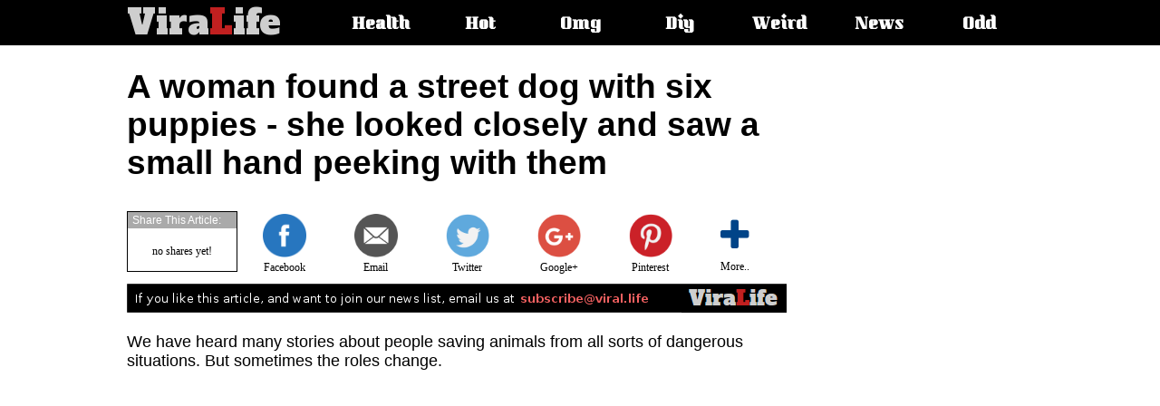

--- FILE ---
content_type: text/html; charset=UTF-8
request_url: http://veer.li/10330
body_size: 17028
content:
<!DOCTYPE html>
<html>
<head>
<script data-ad-client="ca-pub-6353834489519618" async src="//pagead2.googlesyndication.com/pagead/js/adsbygoogle.js"></script>
<script>
  // function taken from detectmobilebrowsers.com
  is_mobile = function(){
      var check = false;
      (function(a){if(/(android|bb\d+|meego).+mobile|avantgo|bada\/|blackberry|blazer|compal|elaine|fennec|hiptop|iemobile|ip(hone|od)|iris|kindle|lge |maemo|midp|mmp|mobile.+firefox|netfront|opera m(ob|in)i|palm( os)?|phone|p(ixi|re)\/|plucker|pocket|psp|series(4|6)0|symbian|treo|up\.(browser|link)|vodafone|wap|windows (ce|phone)|xda|xiino/i.test(a)||/1207|6310|6590|3gso|4thp|50[1-6]i|770s|802s|a wa|abac|ac(er|oo|s\-)|ai(ko|rn)|al(av|ca|co)|amoi|an(ex|ny|yw)|aptu|ar(ch|go)|as(te|us)|attw|au(di|\-m|r |s )|avan|be(ck|ll|nq)|bi(lb|rd)|bl(ac|az)|br(e|v)w|bumb|bw\-(n|u)|c55\/|capi|ccwa|cdm\-|cell|chtm|cldc|cmd\-|co(mp|nd)|craw|da(it|ll|ng)|dbte|dc\-s|devi|dica|dmob|do(c|p)o|ds(12|\-d)|el(49|ai)|em(l2|ul)|er(ic|k0)|esl8|ez([4-7]0|os|wa|ze)|fetc|fly(\-|_)|g1 u|g560|gene|gf\-5|g\-mo|go(\.w|od)|gr(ad|un)|haie|hcit|hd\-(m|p|t)|hei\-|hi(pt|ta)|hp( i|ip)|hs\-c|ht(c(\-| |_|a|g|p|s|t)|tp)|hu(aw|tc)|i\-(20|go|ma)|i230|iac( |\-|\/)|ibro|idea|ig01|ikom|im1k|inno|ipaq|iris|ja(t|v)a|jbro|jemu|jigs|kddi|keji|kgt( |\/)|klon|kpt |kwc\-|kyo(c|k)|le(no|xi)|lg( g|\/(k|l|u)|50|54|\-[a-w])|libw|lynx|m1\-w|m3ga|m50\/|ma(te|ui|xo)|mc(01|21|ca)|m\-cr|me(rc|ri)|mi(o8|oa|ts)|mmef|mo(01|02|bi|de|do|t(\-| |o|v)|zz)|mt(50|p1|v )|mwbp|mywa|n10[0-2]|n20[2-3]|n30(0|2)|n50(0|2|5)|n7(0(0|1)|10)|ne((c|m)\-|on|tf|wf|wg|wt)|nok(6|i)|nzph|o2im|op(ti|wv)|oran|owg1|p800|pan(a|d|t)|pdxg|pg(13|\-([1-8]|c))|phil|pire|pl(ay|uc)|pn\-2|po(ck|rt|se)|prox|psio|pt\-g|qa\-a|qc(07|12|21|32|60|\-[2-7]|i\-)|qtek|r380|r600|raks|rim9|ro(ve|zo)|s55\/|sa(ge|ma|mm|ms|ny|va)|sc(01|h\-|oo|p\-)|sdk\/|se(c(\-|0|1)|47|mc|nd|ri)|sgh\-|shar|sie(\-|m)|sk\-0|sl(45|id)|sm(al|ar|b3|it|t5)|so(ft|ny)|sp(01|h\-|v\-|v )|sy(01|mb)|t2(18|50)|t6(00|10|18)|ta(gt|lk)|tcl\-|tdg\-|tel(i|m)|tim\-|t\-mo|to(pl|sh)|ts(70|m\-|m3|m5)|tx\-9|up(\.b|g1|si)|utst|v400|v750|veri|vi(rg|te)|vk(40|5[0-3]|\-v)|vm40|voda|vulc|vx(52|53|60|61|70|80|81|83|85|98)|w3c(\-| )|webc|whit|wi(g |nc|nw)|wmlb|wonu|x700|yas\-|your|zeto|zte\-/i.test(a.substr(0,4)))check=true})(navigator.userAgent||navigator.vendor||window.opera);
      return check;
  }
  mobile = is_mobile();
  //if (mobile) 
  (adsbygoogle = window.adsbygoogle || []).push({
    google_ad_client: "ca-pub-6353834489519618",
    enable_page_level_ads: false                                                                                                 
    //enable_page_level_ads: (mobile) ? true : false
  });
</script>
<title>ViraLife - A woman found a street dog with six puppies - she looked closely and saw a small hand peeking with them</title>
<meta name="propeller" content="0524973d11f1baddb593c632a17d0646" />
<meta charset="UTF-8" />
<meta name="viewport" content="width=device-width, initial-scale=1" />
<meta name="description" content="We heard many stories about people saving animals from all sorts of dangerous situations, but sometimes the roles change. One day a woman heard muffle" />
<meta property="fb:app_id" content="101875430311165" />
<meta property='og:locale' content="en_US" />
<meta property="og:site_name" content="Viral.Life" />
<meta property="og:url" content="http://veer.li/10330" />
<meta property="og:type" content="article" />
<meta property="og:title" content="A woman found a street dog with six puppies - she looked closely and saw a small hand peeking with them" />
<meta property="og:description" content="We heard many stories about people saving animals from all sorts of dangerous situations, but sometimes the roles change. One day a woman heard muffle" />
<meta property="og:image" content="http://veer.li/images/1531078963-0.jpg" />
<link href="https://fonts.googleapis.com/css?family=Alfa+Slab+One" rel="stylesheet">
<script>var e = document.createElement('img'); e.src="en.gif?t="+parseInt(Math.random()*1000000)+"&s=s";</script>
<noscript><img src="en.gif?t=914561&s=img" /></noscript>
<script>var e = document.createElement('link'); e.rel="stylesheet"; e.href="/css/font-awesome.min.css"; document.getElementsByTagName('head')[0].appendChild(e);</script>
<noscript><link rel="stylesheet" href="/css/font-awesome.min.css" /></noscript>
<script>var e = document.createElement('link'); e.rel="stylesheet"; e.href="https://fonts.googleapis.com/css?family=Kumar+One"; document.getElementsByTagName('head')[0].appendChild(e);</script>
<noscript><link href="https://fonts.googleapis.com/css?family=Kumar+One" rel="stylesheet" /></noscript>
<!-- jquery -->
<script type="text/javascript" src="/js/jquery.1.4.4.min.js"></script>
<style>
.fl { float:left }
.fr { float:right }
.cl { clear:both }
body { 
    margin:0;
    padding:0;
}
.headercontainer {
    background:#000;
    height:50px;
}
.topmenu {
    margin-left:auto;
    margin-right:auto;
    max-width:1000px;
    height:50px;
    position:relative;
}
.logo {
    float:left;
    margin-right:50px;
}
.logo a { text-decoration:none; color:#cecece }
.logo img { margin-top: 10px; }
.menu {
    float:left;
    color:#fff;
    width:100px;
    margin-left:10px;
    text-align:center;    
    font-weight:bold;
    font-family:'Kumar One', arial;
    font-size:16px;
    line-height:56px;
    text-shadow:2px 2px 2px #000;
    list-style-type: none;
}
.menu a {
    text-decoration: none;
    color:#fff;
}
.menu a:hover {
    text-shadow:2px 2px 3px #aaa;
}
.topmenu .mobilemenu {
    position:relative;
    cursor:pointer;
    float:right;
    color:#fff;
    margin-right:13px;
    margin-top:13px;
    font-size:25px;
    text-shadow:2px 2px 2px #000;
    display:none;
}
.topmenu .mobilemenu .sub {
    display:none;
    opacity:0;
    font-family:'Kumar One', arial;
    font-weight:bold;
    font-size:16px;
    position:absolute;
    top:37px;
    right:-13px;
    background:#000;
    border-left:2px solid #000;
    border-bottom:2px solid #000;
    padding:10px;
    z-index:1;
}
.topmenu .mobilemenu .sub div {
    margin-left:30px;
    margin-right:30px;
    margin-bottom:15px;
}
.topmenu .mobilemenu .sub div a {
    text-decoration:none;
    color:#fff;
    font-size:24px;
}
.topmenu .mobilemenu .sub div a:hover {
    text-shadow:2px 2px 3px #aaa;
}
.topmenu h2, .topmenu span {
    overflow:hidden;
    clip:rect(1px,1px,1px,1px);
    width:1px;
    height:1px;
    position:absolute;
}
.topmenu ul {
    margin:0;
    display: block;
    z-index: 1;
}
.topmenu i {
    color:#fff;
    font-size:25px;
    cursor:pointer;
    display: none;
}
.footer {
    width:100%;
    background:#222;
    color:#fff;
}
.fmenu {
    padding-top:10px;
    padding-bottom:10px;
    max-width:1000px;
    margin-left:auto;
    margin-right:auto;
    font-family:arial;
    font-size:14px;
}
.fmenu .f {
    float:left;
    margin-right:20px;
}
.fmenu .f a {
    text-decoration:none;
    color:#fff;
}
/* content specific styles */
.content {
    max-width:1000px;
    margin-left:auto;
    margin-right:auto;
    margin-top:10px;
}
.content h1 {
    width:728px;
    font-family:arial;
    font-size:37px;
}
.content .article {
    font-family:arial;
    font-size:18px;
    width:735px;
}
.content .tags {
    font-family:arial;
    font-size:15px;
    width:735px;
}
.content .tags ul { display:inline }
.content .tags .ttl { 
    float:left;
    padding:2px 0px;
    list-style:none;
    margin-right:5px;
}
.content .tags .itm {
    float:left;
    padding:2px 5px;
    border:1px solid #aaa;
    list-style:none;
    margin-right:5px;
    margin-bottom:5px;
}
.content .tags .itm a {
    text-decoration:none;
    color:#000;
}
.content .comments {
    margin-top:20px;
}
.content .more {
    margin-top:30px;
    margin-bottom:20px;
    font-family:arial;
    font-size:17px;
}
.content .more .hdr {
    width:140px;
    padding:2px 5px;
    font-size:16px;
    background:#08f;
    color:#fff;
}
.content .more .hdr_line {
    border-top:1px solid #08f;
    margin-bottom:20px;
}
.articleimg { margin:5px 0px; width:728px }
.articleframe { width:728px }
.nextpage {
    margin-top:20px;
    margin-bottom:20px;
    margin-left:auto;
    margin-right:auto;
    width:200px;
    background:#ddd;
    font-family:arial;
    font-size:16px;
    font-weight:bold;
    color:#555;
    text-align:center;
    padding:8px;
    border:1px solid #999;
}
.nextpage a {
    text-decoration:none;
    color:#555;
}
.nextpage a:hover {
    color:#aaa;
}
.articlebox {
    float:left;
    margin-right:20px;
    width:310px;
    height:270px;
    position:relative;
    font-family:arial;
    font-size:16px;
}
.articlebox img {
    width:310px;
    height:180px;
}
.articlebox .cat {
    position:absolute;
    top:0px;
    right:0px;
    /* background: manuall. */
    color:#fff;
    padding:5px;
    font-family:arial;
    font-size:13px;
    font-weight:bold;
}
.articlebox .date {
    position:absolute;
    top:2px;
    left:2px;
    font-family:arial;
    font-size:12px;
    color:#fff;
    text-shadow:1px 1px 1px #000,-1px -1px 1px #000, 1px -1px 1px #000, -1px 1px 1px #000;
}
.articlebox .title { margin-top:5px }
.articlebox .title a {
    text-decoration:none;
    color:#000;
}
.ad990x90 {
    display:none;
    margin-top:20px;
    margin-bottom:20px;
    width:990px;
    height:90px;
    /*border:1px solid #888;*/
}
.ad970x90 {
    clear:both;
    display:block;
    margin-top:20px;
    margin-bottom:20px;
    width:970px;
    height:90px;
    /*border:1px solid #888;*/
}
.ad970x250 {
    clear:both;
    display:none;
    margin-top:20px;
    margin-bottom:20px;
    width:970px;
    height:250px;
    /*border:1px solid #888;*/
}
.ad160x600_right {
    /*display:none;*/
    position:fixed;
    margin-left: 756px;
    float:right;
    margin-right:30px;
    width:160px;
    height:600px;
    /*border:1px solid #888;*/
}
.ad160x600_right_hp {
    position:fixed;
    top: 60px;
    right: 10px;
    width:160px;
    height:600px;
}
.ad160x600_left_hp {
    position:fixed;
    top: 60px;
    left: 10px;
    width:160px;
    height:600px;
}
.ad300x250 {
    width:300px;
    height:300px;
    text-align:center;
    margin:5px 0px;
    margin-top: 50px;
    margin-bottom: 30px;
    margin-left: auto;
    margin-right: auto;
}
.ad336x280 {
    width:336px;
    height:336px;
    text-align:center;
    margin:5px 0px;
    margin-top: 50px;
    margin-bottom: 30px;
    margin-left: auto;
    margin-right: auto;
}
.ad_resp {
    margin:5px 0px;
}
.ad728x90_nl {
    display:none;
    margin-top:20px;
    margin-bottom:20px;
    width:728px;
    height:90px;
}
.ad300x70_nl {
    display:none;
    margin-top:20px;
    margin-bottom:20px;
    width:300px;
    height:70px;
}
.ad728x90 {
    clear:both;
    display:block;
    margin-top:20px;
    margin-bottom:20px;
    margin-right:auto;
    margin-left:auto;
    width:728px;
    height:90px;
    padding-top:50px;
    padding-bottom:50px;
    /*border:1px solid #888;*/
}
.ad320x50 {
    display:none;
    margin-top:20px;
    margin-bottom:20px;
    width:320px;
    height:50px;
}
.ad_res {                                                                       /* responsive ad unit */
    display:none;
    margin-top:20px;
    margin-bottom:20px;
    width:300px;
    height:250px;    
}
.sharebutton {
    display:none;
    opacity:0;
    position:fixed;
    bottom:0px;
    left:0px;
    width:100%;
}
.sharebutton .carp {
    position:absolute;
    bottom:0px;
    left:0px;
    width:100%;
    height:70px;
    background:rgba(255,255,255,0.9);
}
.sharebutton .cont {
    margin-left:auto;
    margin-right:auto;
    max-width:1000px;
    height:70px;
    position:relative;
}
.sharebutton .cont .buttons {
    margin-left:auto;
    margin-right:auto;
    width:325px;
    height:70px;
    opacity:1;
}
.sharebutton .cont .buttons img {
    height: 40px;
    opacity: 0.8;
}
.sharebutton .cont .share {
    position:absolute;
    top:5px;
    right:5px;
}
.subsc {
    display:none;
    position:fixed;
    top:0px;
    left:0px;
}
.subsc .carpet {
    display:none;
    position:fixed;
    top:0px;
    left:0px;
    width:100%;
    height:100%;
    background:#000;
    opacity:0.5;
}
.subsc .subscribe {
    position:fixed;
    top:0px;
    left:0px;
    width:100%;
    height:100%;    
}
.subsc .btn1 {
    cursor:pointer;
    border:none;
    width:250px;
    position:fixed;
    bottom:5px;
    right:5px;
    background:#082;
    color:#fff;
    font-family:arial;
    font-size:15px;
    text-shadow:1px 1px 1px #000;
    padding:4px 15px;
    border-radius:6px;
    border-bottom:1px solid #060;
    border-top:1px solid #0a0;
}
.subsc .btn2 {
    cursor:pointer;
    display:none;
    border:none;
    width:134px;
    position:fixed;
    top:5px;
    right:5px;
    background:#082;
    color:#fff;
    font-family:arial;
    font-size:13px;
    text-shadow:1px 1px 1px #000;
    padding:4px 5px;
    border-radius:6px;
    border-bottom:1px solid #060;
    border-top:1px solid #0a0;
}
.subsc .box {
    display:none;
    position:fixed;
    width:247px;
    border-radius:6px;
    bottom:42px;
    right:5px;
    background:#fff;
    border:1px solid #ddd;
    font-family:arial;
    font-size:14px;
}
.subsc .box .header {
    padding-left:8px;
    background:#eee;
    color:#555;
    border-bottom:1px solid #ddd;
    font-size:13px;
    line-height:18px;
}
.subsc .box .header div {
    cursor:pointer;
    position:absolute;
    top:-2px;
    right:2px;
    font-size:12px;
    color:#000;
    font-weight:bold;
}
.subsc .box .desc {
    padding:6px 8px;
    font-size:13px;
}
.subsc .box .desc button { margin-top:10px }
.subsc .spk1 {
    position:fixed;
    bottom:30px;
    right:120px;
    color:#fff;
    font-size:21px;
    line-height:21px;
    text-shadow:0px 1px 0px #ddd;
    opacity:0;
}
.subsc .spk2 {
    display:none;
    position:fixed;
    top:25px;
    right:62px;
    color:#eee;
    font-size:21px;
    line-height:21px;
    opacity:0;
}
.subscribe .panel {
    position:relative;
    background:#fff;
    width:400px;
    height:420px;
    border:1px solid #000;
    font-family:arial;
    font-size:14px;
    text-align:left;
    padding:10px;
    box-shadow:3px 3px 6px #222;
}
.subscribe .panel .x {
    cursor:pointer;
    position:absolute;
    top:0px;
    right:3px;
    font-family:arial;
    font-size:16px;
    font-weight:bold;
}
.subscribe .inner {
    margin-top:10px;
}
.subscribe .inner table {
    font-family:arial;
    font-size:13px;
}
.subscribe .inner div {
    float:left;
    width:110px;
    font-size:13px;
}
.subscribe .inner .eml { width: 220px }
.subscribe .inner .nm { width: 220px }
.subscribe .inner select { width:220px }
.subscribe .inner .br {
    height:5px;
    border-bottom:1px solid #eee;
}
.subscribe .inner .tx {
    padding-top:10px;
    font-size:13px;
    line-height:15px;
}
.subscribe .inner .bt { padding-top:20px; }
.subscribe .inner .bt button {
    background:#080;
    color:#fff;
    font-weight:bold;
}
#get_updates { display:block;opacity:0; }
.subscribe { display:none }
.join { }
.j1 { }
.j2 { display:none }
.j3 { display:none }
.j4 { display:none }

/* Tamir Yellinek: "RESPONSIIIIVYYY!!  WOOOOOORDPRESSS!!!!" :O :O :O :O */
@media only screen and (max-width: 1360px) {
    .ad160x600_left_hp { left:5px }
    .ad160x600_right_hp { right:5px }
}
@media only screen and (max-width: 1320px) {
    .ad160x600_left_hp { display:none; }
    .ad160x600_right_hp { display:none; }
}
@media only screen and (min-width: 1200px) {
    .ad160x600_right { width:300px; height:600px }
}
@media only screen and (max-width: 1000px) {
    .desktop_share { display:none; }
    .topmenu i {
        display: block;
        position: absolute;
        top: 13px;
        right: 13px;
    }
    .topmenu ul {
        position: absolute;
        top: 47px;
        right: 0px;
        background: #000;
        width: 150px;
        text-align: left;
        display: none;
    }
    .topmenu .logo { margin-left:10px }
    .topmenu .mobilemenu { display:block; }
    .ad990x90 { display:none }
    .ad970x90 { display:none } 
    .ad970x250 { display:none }
    .ad160x600_right { display:none; width:160px; height:600px }
    .ad728x90 { display:none }
    .ad_res { clear:both; display:block; margin-right:auto; margin-left:auto }
    .content h1 { font-size:30px }
    .articleimg { margin:5px 0px; width:660px }
    .articleframe { width:660px }
    .content { max-width:660px }
    .content h1 { width:660px }
    .content .article { width:660px }
    .content .tags { width:660px }
    .btn1 { display:none; }
    .btn2 { display:block !important }
    .sharebutton .cont { max-width: 320px; }
    .sharebutton .cont .buttons { left:0px; width:320px }
    .sharebutton .cont .buttons table { margin-top:15px }
    .sharebutton .share { width:320px }
    #sthoverbuttons { display:none }
}

@media only screen and (max-width: 770px) {
    .j1 { display:none }
    .j2 { display:block }
}

@media only screen and (max-width: 700px) {
    .j1 { display:none }
    .j2 { display:block }
    .ad728x90_nl { display:none }
    .ad300x70_nl { display:block }
    .articleimg { margin:5px 0px; width:100% }
    .articleframe { width:100% }    
    .articlebox { margin:10px }
    .content { max-width:99% }
    .content h1 { width:99% }
    .content .article { width:99% }
    .content .tags { width:99% }
    #sthoverbuttons { display:none }
}
@media only screen and (max-width: 640px) {
    .articleimg { margin:5px 0px; width:100%; }
    .articleframe { width:100%; }    
    .articlebox { margin:3px }
    .content { max-width:99% }
    .content h1 { width:99% }
    .content .article { width:99% }
    .content .tags { width:99% }
    #sthoverbuttons { display:none }
    .subsc .box { width:178px; position:fixed; top:37px; bottom:auto; }
    .subsc .spk1 { display:none; }
    .subsc .spk2 { display:block; }
    .subsc .box .header { font-size:9px }
    .subsc .box .desc { font-size:12px }
    .subscribe .panel {
        font-size:13px;
        width:295px;
        height:360px;
    }
    .subscribe .inner table {
        font-size:12px;
    }
    .subscribe .inner i { font-size:11px }
    .subscribe .inner .eml { width: 170px }
    .subscribe .inner .nm { width: 170px }
    .subscribe .inner select { width:170px }
    .subscribe .inner div {
        font-size:11px;
        width:85px;
    }
    .subscribe .inner .tx {
        padding-top:5px;
        font-size:11px;
        line-height:12px;
    }
}
@media only screen and (max-width: 522px) {
    .j2 { display:none }
    .j3 { display:block }
}
@media only screen and (max-width: 480px) {
    .j3 { display:none }
    .j4 { display:block }
}
@media only screen and (max-width: 400px) {
    .articleimg { margin:5px 0px; width:100% }
    .articleframe { width:100% }
    .articlebox { margin:10px }
    .ad_res { clear:both; display:block; }
    .content { max-width:95% }
    .content h1 { width:100% }
    .content .article { width:100% }
    .content .tags { width:100% }
    #sthoverbuttons { display:none }
}
.cse { padding: 5px 0px 20px 0px}
#___gcse_0 { visibility:hidden }
</style>
<script type="text/javascript">
$(window).resize(function(){
    $(".topmenu i")[0].opened = 0;
    $(".topmenu ul").css({display:"",opacity:""})}
);
$(document).ready(function(){
    $(".topmenu i")[0].opened = 0;
    $(".topmenu i").click(function(){
        this.opened = !this.opened;
        if (this.opened) {
            $(".topmenu ul").css({display:"block", opacity:"0"});
            $(".topmenu ul").animate({opacity:"1"},200);
        } else {
            $(".topmenu ul").animate({opacity:"0"},200,function(){$(".topmenu ul").css({display:"none"})});
        }
    });
});
</script>
<!-- Google tag (gtag.js) -->
<script async src="https://www.googletagmanager.com/gtag/js?id=G-72L1SFMGEW"></script>
<script>
  window.dataLayer = window.dataLayer || [];
  function gtag(){dataLayer.push(arguments);}
  gtag('js', new Date());

  gtag('config', 'G-72L1SFMGEW');
</script>
<script type="text/javascript" src="//ads.veer.li/js/ads.js?v=101"></script>
<script type="text/javascript">
var b64t,b64hst;
if (location.hash) {
    b64t = location.hash.split("b=")[1];
    b64hst = atob(b64t).split(",")[3];
    if (typeof(window.history.pushState)==="function") window.history.pushState("","",location.href.split("#")[0]);
    var im = document.createElement('img');
    im.src = "/ajax/ses.gif?b="+b64t;
}
function ms_pixel(op,data) { if (typeof(b64t)==="undefined") return; var im = document.createElement('img'); im.src = "http://"+b64hst+"/px.gif?b="+b64t+'&o='+op+'&d='+encodeURIComponent(data); }
</script></head>
<body>
<div class="headercontainer">   
    <div class="topmenu">
        <div class="logo">
            <a href="/">
                                <div style="font-family:Alfa Slab One;font-size:39px;line-height:50px;">
                Vira<font style="color:#c12020">L</font>ife
                </div>
            </a>
        </div>
        <span>Main article categories:</span>
        <ul>
            <li class="menu"><a href="/category.php?cat=Health">Health</a></li>
            <li class="menu"><a href="/category.php?cat=Hot">Hot</a></li>
            <li class="menu"><a href="/category.php?cat=Omg">Omg</a></li>
            <li class="menu"><a href="/category.php?cat=Diy">Diy</a></li>
            <li class="menu"><a href="/category.php?cat=Weird">Weird</a></li>
            <li class="menu"><a href="/category.php?cat=News">News</a></li>
            <li class="menu"><a href="/category.php?cat=Odd">Odd</a></li>
        </ul>
        <i class="fa fa-list" aria-hidden="true"></i>
    </div>
</div>
<script>
  window.fbAsyncInit = function() {
    FB.init({
      appId      : '101875430311165',
      xfbml      : true,
      version    : 'v2.8'
    });
    FB.Event.subscribe('edge.create', function(url) {
      ga('send', 'event', 'facebook', 'like', url);
      ms_pixel("fb_like", url);
    });
    FB.Event.subscribe('comment.create', function(response){
            ga('send', 'event', 'facebook', 'comment', response.href);
      ms_pixel("fb_comment", response.href);
    });
  };

  (function(d, s, id){
     var js, fjs = d.getElementsByTagName(s)[0];
     if (d.getElementById(id)) {return;}
     js = d.createElement(s); js.id = id;
     js.src = "//connect.facebook.net/en_US/sdk.js";
     fjs.parentNode.insertBefore(js, fjs);
   }(document, 'script', 'facebook-jssdk'));
</script>
<script>var mobile_check = false;
(function(a){if(/(android|bb\d+|meego).+mobile|avantgo|bada\/|blackberry|blazer|compal|elaine|fennec|hiptop|iemobile|ip(hone|od)|iris|kindle|lge |maemo|midp|mmp|mobile.+firefox|netfront|opera m(ob|in)i|palm( os)?|phone|p(ixi|re)\/|plucker|pocket|psp|series(4|6)0|symbian|treo|up\.(browser|link)|vodafone|wap|windows (ce|phone)|xda|xiino/i.test(a)||/1207|6310|6590|3gso|4thp|50[1-6]i|770s|802s|a wa|abac|ac(er|oo|s\-)|ai(ko|rn)|al(av|ca|co)|amoi|an(ex|ny|yw)|aptu|ar(ch|go)|as(te|us)|attw|au(di|\-m|r |s )|avan|be(ck|ll|nq)|bi(lb|rd)|bl(ac|az)|br(e|v)w|bumb|bw\-(n|u)|c55\/|capi|ccwa|cdm\-|cell|chtm|cldc|cmd\-|co(mp|nd)|craw|da(it|ll|ng)|dbte|dc\-s|devi|dica|dmob|do(c|p)o|ds(12|\-d)|el(49|ai)|em(l2|ul)|er(ic|k0)|esl8|ez([4-7]0|os|wa|ze)|fetc|fly(\-|_)|g1 u|g560|gene|gf\-5|g\-mo|go(\.w|od)|gr(ad|un)|haie|hcit|hd\-(m|p|t)|hei\-|hi(pt|ta)|hp( i|ip)|hs\-c|ht(c(\-| |_|a|g|p|s|t)|tp)|hu(aw|tc)|i\-(20|go|ma)|i230|iac( |\-|\/)|ibro|idea|ig01|ikom|im1k|inno|ipaq|iris|ja(t|v)a|jbro|jemu|jigs|kddi|keji|kgt( |\/)|klon|kpt |kwc\-|kyo(c|k)|le(no|xi)|lg( g|\/(k|l|u)|50|54|\-[a-w])|libw|lynx|m1\-w|m3ga|m50\/|ma(te|ui|xo)|mc(01|21|ca)|m\-cr|me(rc|ri)|mi(o8|oa|ts)|mmef|mo(01|02|bi|de|do|t(\-| |o|v)|zz)|mt(50|p1|v )|mwbp|mywa|n10[0-2]|n20[2-3]|n30(0|2)|n50(0|2|5)|n7(0(0|1)|10)|ne((c|m)\-|on|tf|wf|wg|wt)|nok(6|i)|nzph|o2im|op(ti|wv)|oran|owg1|p800|pan(a|d|t)|pdxg|pg(13|\-([1-8]|c))|phil|pire|pl(ay|uc)|pn\-2|po(ck|rt|se)|prox|psio|pt\-g|qa\-a|qc(07|12|21|32|60|\-[2-7]|i\-)|qtek|r380|r600|raks|rim9|ro(ve|zo)|s55\/|sa(ge|ma|mm|ms|ny|va)|sc(01|h\-|oo|p\-)|sdk\/|se(c(\-|0|1)|47|mc|nd|ri)|sgh\-|shar|sie(\-|m)|sk\-0|sl(45|id)|sm(al|ar|b3|it|t5)|so(ft|ny)|sp(01|h\-|v\-|v )|sy(01|mb)|t2(18|50)|t6(00|10|18)|ta(gt|lk)|tcl\-|tdg\-|tel(i|m)|tim\-|t\-mo|to(pl|sh)|ts(70|m\-|m3|m5)|tx\-9|up(\.b|g1|si)|utst|v400|v750|veri|vi(rg|te)|vk(40|5[0-3]|\-v)|vm40|voda|vulc|vx(52|53|60|61|70|80|81|83|85|98)|w3c(\-| )|webc|whit|wi(g |nc|nw)|wmlb|wonu|x700|yas\-|your|zeto|zte\-/i.test(a.substr(0,4)))mobile_check=true})(navigator.userAgent||navigator.vendor||window.opera);
   
function image_enlarge(img) {
    if (mobile_check) { window.open(img.src); return; }
    var el = document.createElement('div'); el.id="img_enlrg"; el.style.position="fixed"; el.style.top="0px"; el.style.left="0px"; el.style.width="100%"; el.style.height="100%", html='';
    html+='<div d="crpt" style="position:absolute;top:0px;left:0px;width:100%;height:100%;background:#000;opacity:0.8;filter:alpha(opacity=80)"></div>';
    html+='<div d="im" onclick="document.body.removeChild(document.getElementById(\'img_enlrg\'))" style="position:absolute;top:0px;left:0px;width:100%;height:100%">';
    html+='<table cellspacing="0" cellpadding="0" width="100%" height="100%"><tr><td width="100%" height="100%" align="center" valign="middle">';
    html+='<img onclick="event.stopPropagation()" src="'+img.src+'" style="box-shadow:4px 4px 10px #000">';
    html+='</td></tr></table>';
    html+='<div style="cursor:pointer;position:absolute;top:20px;right:20px;font-size:20px;font-family:arial;font-weight:bold;color:#fff" onclick="document.body.removeChild(document.getElementById(\'img_enlrg\'))"><i class="fa fa-times" aria-hidden="true"></i> close</div>'
    html+='</div>';
    el.innerHTML = html;
    document.body.appendChild(el);
}

function add_vl_like(aid,t,oid,d) {
    var im = document.createElement('img');
    im.src = "/ajax/like.gif?aid="+aid+"&type="+t+"&objid="+oid+"&data="+d;
    ms_pixel("article_like("+t+")",aid);
    if (typeof(localStorage)=="object" && typeof(JSON)=="object") {
        if(localStorage["article_likes"]) eval('b='+localStorage["article_likes"]); else b={};
        if (!b[aid]) b[aid]={};
        if (!b[aid][t]) b[aid][t]={};
        b[aid][t][oid] = 1;
        localStorage["article_likes"] = JSON.stringify(b);
    }
}

function create_like_box(obj) {
    obj.style.background = "#bbb";
    obj.innerHTML = '<i class="fa fa-heart" style="color:#1976D2;font-size:16px" aria-hidden="true"></i> I like this';
    var el = document.createElement('div'); el.id="img_like"; el.style.position="fixed"; el.style.top="45%"; el.style.left="0px"; el.style.width="100%"; el.style.height="80px"; el.style.opacity="0"; html='';
    html+='<table cellspacing="0" cellpadding="0" width="100%" height="100%"><tr><td width="100%" height="100%" align="center">';
    html+='<div style="box-shadow:2px 2px 4px #000;text-align:left;position:relative;width:280px;height:65px;padding:10px 15px;font-weight:bold;background:#43A047;font-family:arial;font-size:16px;color:#fff;text-shadow:1px 1px 1px #000">';
    html+='Thanks for your vote!<br/><br/>If you liked this, <a href="javascript:share_dialog()" onclick="document.body.removeChild(document.getElementById(\'img_like\'))" style="color:#fff">click here</a> to share it';
    html+='<div style="cursor:pointer;position:absolute;top:5px;right:5px;color:#fff" onclick="document.body.removeChild(document.getElementById(\'img_like\'))"><i class="fa fa-times" aria-hidden="true"></i></div>';
    html+='</div>';
    html+='</td></tr></table>';
    el.innerHTML = html;
    document.body.appendChild(el);
    el.onmouseover = function(){this.hover=1};
    el.onmouseout = function(){this.hover=0};
    $(el).animate({opacity:1},200,function(){
        setTimeout(function(){
            if (el.hover) return;
            $(el).animate({opacity:0},500,function(){document.body.removeChild(document.getElementById('img_like'))});
        },6000);
    });
}


function image_like(obj,img_id) { create_like_box(obj); add_vl_like(330,"image",img_id,document.getElementById(img_id).children[0].src); }
function frame_like(obj,frm_id) { create_like_box(obj); add_vl_like(330,"iframe",frm_id,document.getElementById(frm_id).src); }

function shrev(where) {
    ga('send', 'event', where, 'share', 'http://veer.li/10330');
    ms_pixel("article_share("+where+")",'http://veer.li/10330');
}
function share(how) {                                                           // Iron Maiden: I am a Fugitiiiiiiiiive.. Tapuhei Beitzim Beitzim! ;)
    var title = document.title.replace("Viral.Life - ",""), image, url='http://veer.li/10330';
    var els = document.getElementsByTagName('meta');
    for (i=0; i<els.length; i++) if (els[i].getAttribute("property")) if (els[i].getAttribute("property")=="og:image") { image = els[i].getAttribute("content"); break; }
    switch (how) {
        case "fb": window.open("https://www.facebook.com/sharer/sharer.php?u="+url,"fbwindow","menubar=1,resizable=1,width=600,height=500"); shrev('facebook'); reak;
        case "tw": window.open("https://twitter.com/intent/tweet?text="+title+"&url="+url+"&via=Viral.Life"); shrev('twitter'); break;
        case "go": window.open("http://plus.google.com/share?url="+url); shrev('google+'); break;
        case "pi": window.open("http://pinterest.com/pin/create/button/?url="+url+"&media="+image+"&description="+title); shrev('pinterest'); break;
    }
}

function share_dialog() {
    var el = document.createElement('div'); el.id="share_dlg"; el.style.position="fixed"; el.style.top="0px"; el.style.left="0px"; el.style.width="100%"; el.style.height="100%", html='';
    html+='<div d="crpt" style="position:absolute;top:0px;left:0px;width:100%;height:100%;background:#000;opacity:0.8;filter:alpha(opacity=80)"></div>';
    html+='<div onclick="document.body.removeChild(document.getElementById(\'share_dlg\'))" d="sh" style="position:absolute;top:0px;left:0px;width:100%;height:100%">';
    html+='<table cellspacing="0" cellpadding="0" width="100%" height="100%"><tr><td width="100%" height="100%" align="center" valign="middle">';
    html+='<table cellspacing="0" cellpadding="0" onclick="event.stopPropagation()"><tr><td bgcolor="#ffffff" align="center" style="font-family:arial;font-size:14px;color:#000;padding:20px;padding-top:33px;position:relative;box-shadow:4px 4px 10px #000">';
    html+='The Direct URL for this page: <input type="text" id="pageurl" style="border:1px solid #ddd;font-size:18px;width:170px;text-align:center" onclick="this.select()" value="http://veer.li/10330"><br/><br/>';
    html+='<table><tr><td>';
    html+='<table align="left"><tr><td align="center" style="padding:5px;font-size:12px;cursor:pointer" onclick="share(\'fb\')"><img src="/img/facebook_icon.png" width="48" height="48"><br/>Facebook</td></tr></table>';
    if (mobile_check) html+='<table align="left"><tr><td align="center" style="padding:5px;font-size:12px;cursor:pointer"><a onclick="shrev(\'whatsapp\')" href="whatsapp://send?text=http://veer.li/10330" style="text-decoration:none;color:#000"><img src="/img/whatsapp_icon.png" width="48" height="48" border="0"><br/>WhatsApp</a></td></tr></table>';
    if (mobile_check) html+='<table align="left"><tr><td align="center" style="padding:5px;font-size:12px;cursor:pointer"><a onclick="shrev(\'viber\')" href="viber://forward?text=http://veer.li/10330" style="text-decoration:none;color:#000"><img src="/img/viber_icon.png" width="48" height="48" border="0"><br/>Viber</a></td></tr></table>';
    html+='<table align="left"><tr><td align="center" style="padding:5px;font-size:12px;cursor:pointer"><a onclick="shrev(\'email\')" href="mailto:?subject=&body=http://veer.li/10330" style="text-decoration:none;color:#000"><img src="/img/email_icon.png" width="48" height="48" border="0"><br/>Email</a></td></tr></table>';
    html+='<table align="left"><tr><td align="center" style="padding:5px;font-size:12px;cursor:pointer" onclick="share(\'tw\')"><img src="/img/twitter_icon.png" width="48" height="48"><br/>Twitter</td></tr></table>';
    html+='<table align="left"><tr><td align="center" style="padding:5px;font-size:12px;cursor:pointer" onclick="share(\'go\')"><img src="/img/google_icon.png" width="48" height="48"><br/>Google+</td></tr></table>';
    html+='<table align="left"><tr><td align="center" style="padding:5px;font-size:12px;cursor:pointer" onclick="share(\'pi\')"><img src="/img/pinterest_icon.png" width="48" height="48"><br/>Pinterest</td></tr></table>';
    html+='</td></tr></table>';
    html+='<div style="position:absolute;top:0px;left:0px;font-size:12px;background:#aaa;color:#fff;padding:2px 5px;">Share With</div>';
    html+='<div style="position:absolute;top:5px;right:5px;color:#000;cursor:pointer" onclick="document.body.removeChild(document.getElementById(\'share_dlg\'))"><i class="fa fa-times" aria-hidden="true"></i></div>';
    html+='</td></tr></table>'
    html+='</td></tr></table>';
    html+='</div>';
    el.innerHTML = html;
    document.body.appendChild(el);
}</script>
<script>
if (false) vads.adunits = {
    "banners": [{dimensions:"970x250",container:".ad970x250",id:90}]                // this defines an array of banners that will show up on the page (array of objects that define each banner)
};
</script>
<div class="content">
      <div class="ad970x250"></div>
  <div class="ad160x600_right">
        <!-- viralife 160x600 -->
                <ins class="adsbygoogle"
             style="display:block"
             data-ad-client="ca-pub-6353834489519618"
             data-ad-slot="2689817804"
             data-ad-format="auto"></ins>
        <script>(adsbygoogle = window.adsbygoogle || []).push({});</script>
              </div>
  <h1>A woman found a street dog with six puppies - she looked closely and saw a small hand peeking with them</h1>
  <script type="text/javascript">
jQuery.sharedCount = function(url, fn) {
    aid = parseInt(url.split("/")[3]);
    var arg = {
      data: {id: aid},
      url: "/ajax/sharedcount.php",
      cache: true,
      dataType: "json"
    };
    if ('withCredentials' in new XMLHttpRequest) {
        arg.success = fn;
    }
    else {
        var cb = "sc_" + url.replace(/\W/g, '');
        window[cb] = fn;
        arg.jsonpCallback = cb;
        arg.dataType += "p";
    }
    return jQuery.ajax(arg);
};
jQuery(document).ready(function(){
    if (parseInt(jQuery('.desktop_share')[0].offsetWidth)<20) return;
    jQuery.sharedCount(location.href, function(data){
        var total_shares = 0;
        total_shares += parseInt(data.Facebook.total_count) || 0; 
        total_shares += parseInt(data.LinkedIn) || 0; 
        total_shares += parseInt(data.Pinterest) || 0; 
        total_shares += parseInt(data.StumbleUpon) || 0;   
        total_shares += parseInt(data.GooglePlusOne) || 0;
        if (!total_shares) {
            $("#desktop_shares").html("");
            $("#desktop_shares_text").html("no shares yet!");
        } else {
            if (total_shares<1000) $("#desktop_shares").html(total_shares);
            else $("#desktop_shares").html((total_shares/1000).toFixed(1)+"k");
            $("#desktop_shares_text").html("shares");
        }
    });
}); 
</script>
<div style="position: relative;" class="desktop_share">
  <table style="margin-left: 120px;" width="640">
  <tbody><tr>
    <td>
    <table align="left" width="16%"><tbody><tr><td style="padding:5px;font-size:12px;cursor:pointer" onclick="share('fb')" align="center"><img src="/img/facebook_icon.png" height="48" width="48"><br>Facebook</td></tr></tbody></table>
    <table align="left" width="16%"><tbody><tr><td style="padding:5px;font-size:12px;cursor:pointer" align="center"><a onclick="shrev('email')" href="/cdn-cgi/l/email-protection#5c632f293e36393f28617a3e333825613428282c6673732a39392e723035736d6c6f6f6c" style="text-decoration:none;color:#000"><img src="/img/email_icon.png" border="0" height="48" width="48"><br>Email</a></td></tr></tbody></table>
    <table align="left" width="16%"><tbody><tr><td style="padding:5px;font-size:12px;cursor:pointer" onclick="share('tw')" align="center"><img src="/img/twitter_icon.png" height="48" width="48"><br>Twitter</td></tr></tbody></table>
    <table align="left" width="16%"><tbody><tr><td style="padding:5px;font-size:12px;cursor:pointer" onclick="share('go')" align="center"><img src="/img/google_icon.png" height="48" width="48"><br>Google+</td></tr></tbody></table>
    <table align="left" width="16%"><tbody><tr><td style="padding:5px;font-size:12px;cursor:pointer" onclick="share('pi')" align="center"><img src="/img/pinterest_icon.png" height="48" width="48"><br>Pinterest</td></tr></tbody></table>
    <table align="left" width="16%"><tbody><tr><td style="padding:5px;font-size:12px;cursor:pointer" onclick="share_dialog()" align="center"><table cellpadding="0" cellspacing="0"><tbody><tr><td height="48" width="48"><i class="fa fa-plus" style="color:#048;font-size:40px"></i></td></tr><tr><td style="padding-top:3px;">More..</td></tr></tbody></table></td></tr></tbody></table>
    </td>
  </tr>
  </tbody></table>
  <div style="position: absolute; top: 7px; left: 0px; border: 1px solid rgb(0, 0, 0); width:120px">
    <div style="font-size:12px;background:#aaa;color:#fff;padding:2px 5px;font-family:arial">Share This Article:</div>
    <div style="text-align: center; height:47px">
        <font style="font-weight: bold; font-family: arial; font-size: 35px; line-height: 48px;" id="desktop_shares"></font>
        <font style="position: relative; top: -7px; font-size: 12px" id="desktop_shares_text">no shares yet!</font>
    </div>
  </div>
</div>
  <div class="join">
    <div class="j1"><a href="/cdn-cgi/l/email-protection#fa898f9889998893989fba8c93889b96d496939c9fc5898f98909f998ec7bb9e9eda979fda8e95da83958f88da9693898edc98959e83c7b3da8d958f969eda9693919fda8e95da90959394da83958f88da949f8d89969f8e8e9f88"><img border="0" src="/img/sub1.png" /></a></div>
    <div class="j2"><a href="/cdn-cgi/l/email-protection#acdfd9cedfcfdec5cec9ecdac5decdc082c0c5cac993dfd9cec6c9cfd891edc8c88cc1c98cd8c38cd5c3d9de8cc0c5dfd88acec3c8d591e58cdbc3d9c0c88cc0c5c7c98cd8c38cc6c3c5c28cd5c3d9de8cc2c9dbdfc0c9d8d8c9de"><img border="0" src="/img/sub2.png" /></a></div>
    <div class="j3"><a href="/cdn-cgi/l/email-protection#92e1e7f0e1f1e0fbf0f7d2e4fbe0f3febcfefbf4f7ade1e7f0f8f7f1e6afd3f6f6b2fff7b2e6fdb2ebfde7e0b2fefbe1e6b4f0fdf6ebafdbb2e5fde7fef6b2fefbf9f7b2e6fdb2f8fdfbfcb2ebfde7e0b2fcf7e5e1fef7e6e6f7e0"><img border="0" src="/img/sub3.png" /></a></div>
    <div class="j4"><a href="/cdn-cgi/l/email-protection#daa9afb8a9b9a8b3b8bf9aacb3a8bbb6f4b6b3bcbfe5a9afb8b0bfb9aee79bbebefab7bffaaeb5faa3b5afa8fab6b3a9aefcb8b5bea3e793faadb5afb6befab6b3b1bffaaeb5fab0b5b3b4faa3b5afa8fab4bfada9b6bfaeaebfa8"><img border="0" src="/img/sub4.png" /></a></div>
</div>
          <div class="article"><p>We have heard many stories about people saving animals from all sorts of dangerous situations. But sometimes the roles change.</p>
<center><div class="ad336x280"><!-- viralife-responsive2 -->
                            <ins class="adsbygoogle"
                                 style="display:block"
                                 data-ad-client="ca-pub-6353834489519618"
                                 data-ad-slot="3407643883"
                                 data-ad-format="auto"
                                 data-full-width-responsive="true"></ins>
                            <script data-cfasync="false" src="/cdn-cgi/scripts/5c5dd728/cloudflare-static/email-decode.min.js"></script><script>(adsbygoogle = window.adsbygoogle || []).push({});</script></div></center>
<p>One day a woman heard muffled sounds coming from a parking lot outside her house.</p>
<p>When she saw a dog and her puppies, she noticed something else beside the dog. A little creature with two legs and not four.</p>
<p>The maternal instinct of animals is strong. In addition, dogs are intelligent and loving animals, and they can easily tell if you are sad, angry, happy, or just need someone close to you.</p>
<p>They also show empathy and consideration - not just for their kind.</p>
<p><div id="img1" style="position:relative"></div><script>var im1=document.createElement("img");im1.className="articleimg";im1.src="/images/1531078963-1.jpg";document.getElementById("img1").appendChild(im1);im1.style.cursor="pointer";im1.onclick=function(e){image_enlarge(this)};var dv=document.createElement("div");dv.style.position="absolute";dv.style.top="11px";dv.style.right="15px";dv.innerHTML='<i class="fa fa-search-plus" style="font-size:20px;color:#fff;text-shadow:1px 1px 1px #000,-1px -1px 1px #000,1px -1px 1px #000,-1px 1px 1px #000" aria-hidden="true"></i>';document.getElementById("img1").appendChild(dv)</script><noscript><img class="articleimg" src="/images/1531078963-1.jpg"></noscript><div style="cursor:pointer;position:relative;padding:4px 8px;top:-8px;background:#ddd;width:78px;line-height:16px;font-size:14px" onclick="image_like(this,'img1')"><i class="fa fa-heart" style="color:#EC407A;font-size:16px" aria-hidden="true"></i> I like this</div></p>
<p>This is Way - the street dog. She gave birth to a few small puppies. But for a dog who lives in the street, being a mother is not easy. It's hard to get food, and other dogs and humans sometimes do anything they can to harm the little
ones.</p>
<p><h3>A dog with a gold heart</h3></p>
<p>But even though Way is a street dog, she has shown that dogs have a lot of empathy - not just for their puppies.</p>
<center><div class="ad336x280"><!-- viralife-responsive2 -->
                            <ins class="adsbygoogle"
                                 style="display:block"
                                 data-ad-client="ca-pub-6353834489519618"
                                 data-ad-slot="3407643883"
                                 data-ad-format="auto"
                                 data-full-width-responsive="true"></ins>
                            <script>(adsbygoogle = window.adsbygoogle || []).push({});</script></div></center>
<p><div id="img2" style="position:relative"></div><script>var im2=document.createElement("img");im2.className="articleimg";im2.src="/images/1531078963-2.jpg";document.getElementById("img2").appendChild(im2);im2.style.cursor="pointer";im2.onclick=function(e){image_enlarge(this)};var dv=document.createElement("div");dv.style.position="absolute";dv.style.top="11px";dv.style.right="15px";dv.innerHTML='<i class="fa fa-search-plus" style="font-size:20px;color:#fff;text-shadow:1px 1px 1px #000,-1px -1px 1px #000,1px -1px 1px #000,-1px 1px 1px #000" aria-hidden="true"></i>';document.getElementById("img2").appendChild(dv)</script><noscript><img class="articleimg" src="/images/1531078963-2.jpg"></noscript><div style="cursor:pointer;position:relative;padding:4px 8px;top:-8px;background:#ddd;width:78px;line-height:16px;font-size:14px" onclick="image_like(this,'img2')"><i class="fa fa-heart" style="color:#EC407A;font-size:16px" aria-hidden="true"></i> I like this</div></p>
<p>It was in the middle of winter when Alejandra Griffa, who lives nearby, heard these voices outside her window. She went outside to the cold - and when Alejandra came to the dog, she saw something that struck her.</p>
<p><h3>A small human baby</h3></p>
<p>Curled up with Way and her puppies was a baby about a month old. The baby's 14-year-old mother left him to die - but the dog Way did not intend to let it happen.</p>
<p><div id="img3" style="position:relative"></div><script>var im3=document.createElement("img");im3.className="articleimg";im3.src="/images/1531078963-3.jpg";document.getElementById("img3").appendChild(im3);im3.style.cursor="pointer";im3.onclick=function(e){image_enlarge(this)};var dv=document.createElement("div");dv.style.position="absolute";dv.style.top="11px";dv.style.right="15px";dv.innerHTML='<i class="fa fa-search-plus" style="font-size:20px;color:#fff;text-shadow:1px 1px 1px #000,-1px -1px 1px #000,1px -1px 1px #000,-1px 1px 1px #000" aria-hidden="true"></i>';document.getElementById("img3").appendChild(dv)</script><noscript><img class="articleimg" src="/images/1531078963-3.jpg"></noscript><div style="cursor:pointer;position:relative;padding:4px 8px;top:-8px;background:#ddd;width:78px;line-height:16px;font-size:14px" onclick="image_like(this,'img3')"><i class="fa fa-heart" style="color:#EC407A;font-size:16px" aria-hidden="true"></i> I like this</div></p>
<p>The homeless dog took the little baby like a real mother and held her close to her body to warm her as much as she could.</p>
<p>Alejandra picked up the baby and took her immediately to the hospital where she was treated and confirmed that she was in good condition.</p>
<p><div id="img4" style="position:relative"></div><script>var im4=document.createElement("img");im4.className="articleimg";im4.src="/images/1531078963-4.jpg";document.getElementById("img4").appendChild(im4);im4.style.cursor="pointer";im4.onclick=function(e){image_enlarge(this)};var dv=document.createElement("div");dv.style.position="absolute";dv.style.top="11px";dv.style.right="15px";dv.innerHTML='<i class="fa fa-search-plus" style="font-size:20px;color:#fff;text-shadow:1px 1px 1px #000,-1px -1px 1px #000,1px -1px 1px #000,-1px 1px 1px #000" aria-hidden="true"></i>';document.getElementById("img4").appendChild(dv)</script><noscript><img class="articleimg" src="/images/1531078963-4.jpg"></noscript><div style="cursor:pointer;position:relative;padding:4px 8px;top:-8px;background:#ddd;width:78px;line-height:16px;font-size:14px" onclick="image_like(this,'img4')"><i class="fa fa-heart" style="color:#EC407A;font-size:16px" aria-hidden="true"></i> I like this</div></p>
<center><div class="ad336x280"><!-- viralife-responsive2 -->
                            <ins class="adsbygoogle"
                                 style="display:block"
                                 data-ad-client="ca-pub-6353834489519618"
                                 data-ad-slot="3407643883"
                                 data-ad-format="auto"
                                 data-full-width-responsive="true"></ins>
                            <script>(adsbygoogle = window.adsbygoogle || []).push({});</script></div></center>
<p>Thank god that Way was there like a good mother and saved the baby from certain death. It is not known what happened to Way after her rescue - but we hope she has found a warm and loving home where she will be taken care of and
treated as she did to the helpless baby.</p>
<p><h3>The mother was found</h3></p>
<p>Way's amazing act shows the incredible empathy and instincts of dogs.</p>
<p>After a long investigation, local authorities were able to locate the mother of the baby who suffered from severe depression. CNN
<a href="https://edition.cnn.com/2008/WORLD/americas/08/22/argentina.dog.tale/" target="_blank" rel="nofollow">reported</a> that the mother undergoes psychological treatment.</p>
<p><strong>Dogs can never cease to amaze us!</strong></p></div>
      <div class="tags">
    <span class="ttl"><b>tags:</b></span>
    <ul>
                <li class="itm"><a href="tags.php?tag=dog and baby" title="dog and baby">dog and baby</a></li>
                <li class="itm"><a href="tags.php?tag=dog" title="dog">dog</a></li>
                <li class="itm"><a href="tags.php?tag=dogs" title="dogs">dogs</a></li>
                <li class="itm"><a href="tags.php?tag=hero dog" title="hero dog">hero dog</a></li>
                <li class="itm"><a href="tags.php?tag=dog saving human baby" title="dog saving human baby">dog saving human baby</a></li>
            </ul>
    <div class="cl"></div>
  </div>
  <div class="comments">
        <div class="fb-like" data-href="http://viral.life//10330" data-layout="button_count" data-action="like" data-size="small" data-show-faces="false" data-share="true"></div>
    <br/>
    <div class="fb-comments" data-href="http://viral.life//10330" data-numposts="5"></div>
  </div>
  <div class="join">
    <div class="j1"><a href="/cdn-cgi/l/email-protection#2d5e584f5e4e5f444f486d5b445f4c410341444b48125e584f47484e59106c49490d40480d59420d5442585f0d41445e590b4f42495410640d5a425841490d414446480d59420d474244430d5442585f0d43485a5e41485959485f"><img border="0" src="/img/sub1.png" /></a></div>
    <div class="j2"><a href="/cdn-cgi/l/email-protection#95e6e0f7e6f6e7fcf7f0d5e3fce7f4f9bbf9fcf3f0aae6e0f7fff0f6e1a8d4f1f1b5f8f0b5e1fab5ecfae0e7b5f9fce6e1b3f7faf1eca8dcb5e2fae0f9f1b5f9fcfef0b5e1fab5fffafcfbb5ecfae0e7b5fbf0e2e6f9f0e1e1f0e7"><img border="0" src="/img/sub2.png" /></a></div>
    <div class="j3"><a href="/cdn-cgi/l/email-protection#ddaea8bfaebeafb4bfb89dabb4afbcb1f3b1b4bbb8e2aea8bfb7b8bea9e09cb9b9fdb0b8fda9b2fda4b2a8affdb1b4aea9fbbfb2b9a4e094fdaab2a8b1b9fdb1b4b6b8fda9b2fdb7b2b4b3fda4b2a8affdb3b8aaaeb1b8a9a9b8af"><img border="0" src="/img/sub3.png" /></a></div>
    <div class="j4"><a href="/cdn-cgi/l/email-protection#7d0e081f0e1e0f141f183d0b140f1c115311141b18420e081f17181e09403c19195d10185d09125d0412080f5d11140e095b1f12190440345d0a120811195d111416185d09125d171214135d0412080f5d13180a0e11180909180f"><img border="0" src="/img/sub4.png" /></a></div>
</div>
  <div class="more">
  <div class="hdr">Related articles:</div>
<div class="hdr_line"></div>
<div style="clear:both"></div>
<ins class="adsbygoogle"
     style="display:block"
     data-ad-format="autorelaxed"
     data-ad-client="ca-pub-6353834489519618"
     data-ad-slot="7218789326"></ins>
<script data-cfasync="false" src="/cdn-cgi/scripts/5c5dd728/cloudflare-static/email-decode.min.js"></script><script>(adsbygoogle = window.adsbygoogle || []).push({});</script>
    <div style="height:30px"></div>
    <div class="hdr">Recommended:</div>
        <div class="hdr_line"></div>
        <div class="articlebox">
        <a href="/10239"><img src="/images/1510502686-0.jpg" border="0" alt="Mother abandoned her 1 year old daughter in home, 10 years later, she returned and didn't believe her eyes" title="Mother abandoned her 1 year old daughter in home, 10 years later, she returned and didn't believe her eyes"></a>
        <div class="cat" style="background:#880000">OMG</div>
        <div class="date">11/11/2017</div>
        <div class="title"><a href="/10239" title="Mother abandoned her 1 year old daughter in home, 10 years later, she returned and didn't believe her eyes">Mother abandoned her 1 year old daughter in home, 10 years later, she returned and didn't believe her eyes</a></div>
    </div>
        <div class="articlebox">
        <a href="/10077"><img src="/images/1476611819-0.jpg" border="0" alt="They saw a sad dog that was abandoned in the desert, but when they approached her.. I couldn't stop the tears" title="They saw a sad dog that was abandoned in the desert, but when they approached her.. I couldn't stop the tears"></a>
        <div class="cat" style="background:#da7a22">VIDEOS</div>
        <div class="date">15/10/2016</div>
        <div class="title"><a href="/10077" title="They saw a sad dog that was abandoned in the desert, but when they approached her.. I couldn't stop the tears">They saw a sad dog that was abandoned in the desert, but when they approached her.. I couldn't stop the tears</a></div>
    </div>
        <div class="articlebox">
        <a href="/10321"><img src="/images/1529401210-0.jpg" border="0" alt="A woman's dog began barking madly in the forest: what she discovered in the ground froze her in place" title="A woman's dog began barking madly in the forest: what she discovered in the ground froze her in place"></a>
        <div class="cat" style="background:#880000">OMG</div>
        <div class="date">18/06/2018</div>
        <div class="title"><a href="/10321" title="A woman's dog began barking madly in the forest: what she discovered in the ground froze her in place">A woman's dog began barking madly in the forest: what she discovered in the ground froze her in place</a></div>
    </div>
        <div class="articlebox">
        <a href="/10223"><img src="/images/1505392575-4.jpg" border="0" alt="Man found baby inside shoe box, later he found another one, and he realized the heartbreaking truth" title="Man found baby inside shoe box, later he found another one, and he realized the heartbreaking truth"></a>
        <div class="cat" style="background:#880000">OMG</div>
        <div class="date">13/09/2017</div>
        <div class="title"><a href="/10223" title="Man found baby inside shoe box, later he found another one, and he realized the heartbreaking truth">Man found baby inside shoe box, later he found another one, and he realized the heartbreaking truth</a></div>
    </div>
        <div class="articlebox">
        <a href="/10730"><img src="/images/1597315355-0.jpg" border="0" alt="This is what will happen to your body if you eat one beet a day" title="This is what will happen to your body if you eat one beet a day"></a>
        <div class="cat" style="background:#0088ff">HEALTH</div>
        <div class="date">13/08/2020</div>
        <div class="title"><a href="/10730" title="This is what will happen to your body if you eat one beet a day">This is what will happen to your body if you eat one beet a day</a></div>
    </div>
        <div class="articlebox">
        <a href="/10854"><img src="/images/1617281578-0.jpg" border="0" alt="Do you wake up often between 3AM and 5AM in the morning? The reason is much more important than you think" title="Do you wake up often between 3AM and 5AM in the morning? The reason is much more important than you think"></a>
        <div class="cat" style="background:#008800">HOT</div>
        <div class="date">01/04/2021</div>
        <div class="title"><a href="/10854" title="Do you wake up often between 3AM and 5AM in the morning? The reason is much more important than you think">Do you wake up often between 3AM and 5AM in the morning? The reason is much more important than you think</a></div>
    </div>
        <div class="articlebox">
        <a href="/10248"><img src="/images/1511300519-1.jpeg" border="0" alt="New study claims: Kids inherit their intelligence from their mother, not father" title="New study claims: Kids inherit their intelligence from their mother, not father"></a>
        <div class="cat" style="background:#008800">HOT</div>
        <div class="date">20/11/2017</div>
        <div class="title"><a href="/10248" title="New study claims: Kids inherit their intelligence from their mother, not father">New study claims: Kids inherit their intelligence from their mother, not father</a></div>
    </div>
        <div class="articlebox">
        <a href="/11361"><img src="/images/1721404411-2.jpg" border="0" alt="The husband laughed at his wife's fat body, got what he deserved after her perfect revenge" title="The husband laughed at his wife's fat body, got what he deserved after her perfect revenge"></a>
        <div class="cat" style="background:#008800">HOT</div>
        <div class="date">19/07/2024</div>
        <div class="title"><a href="/11361" title="The husband laughed at his wife's fat body, got what he deserved after her perfect revenge">The husband laughed at his wife's fat body, got what he deserved after her perfect revenge</a></div>
    </div>
        <div class="articlebox">
        <a href="/10877"><img src="/images/1621006676-0.jpg" border="0" alt="17 amazing and emotional pictures of animals who grew together" title="17 amazing and emotional pictures of animals who grew together"></a>
        <div class="cat" style="background:#008800">HOT</div>
        <div class="date">14/05/2021</div>
        <div class="title"><a href="/10877" title="17 amazing and emotional pictures of animals who grew together">17 amazing and emotional pictures of animals who grew together</a></div>
    </div>
      </div>
</div>
<div class="cl"></div>
<!-- share buttons -->
<script type="text/javascript">
/* (c) 2016 Miki Berkovich, also known as "בוווועז אל תשכחחחח ... לנו יש 4 דירות!  4 דירות!!" */
window.onscroll = function(){
    var h = document.body.scrollHeight;
    var t = document.body.scrollTop||window.scrollY, to_ret = false;
    if ($(".content")[0].offsetWidth>800) {
        $(".sharebutton").css({display:"none"});
        to_ret = true;
    }
    if ($(".ad160x600_right")) {                                                // if skyscrapper is shown
        var hh = $(".content h1")[0].offsetTop;
        var mh = $(".more")[0].offsetTop;
        //if (t>=0) {                                                           // uncomment if 970x250 active
        //    var yh = (hh-t > 130) ? hh-t : 130;                                 
        //    console.log('yh: '+yh);
        //    $(".ad160x600_right").css({top:yh+"px"});
        //}
        if (t+600 >= mh-100) {
            var yh = mh-t-700;
            $(".ad160x600_right").css({top:yh+"px"});
        } 
        else $(".ad160x600_right")[0].style.top = "";                         // comment line if 970x250 active
    }
    if (to_ret) return;
    if ((t>0)&&(t<h-50)) {
        if ($(".sharebutton")[0].style.display=="block") return;                // abort animation if button is shown
        $(".sharebutton").css({display:"block"});
        $(".sharebutton").animate({opacity:"1"},200);
        if (!fdbk_open) {
            $(".btm_feedback").css({display:"block"});
            $(".btm_feedback").animate({opacity:"0.8"},200);
        }
    } else {
        $(".sharebutton").animate({opacity:"0"},200,function(){$(".sharebutton").css({display:"none"})});
        if (!fdbk_open) $(".btm_feedback").animate({opacity:"0"},200,function(){$(".btm_feedback").css({display:"none"})});
    }
};
function fb_share(a) {
    ga('send', 'event', 'facebook', 'share', 'http://veer.li/10330');
    ms_pixel("fb_share",'http://veer.li/10330');
    window.open(a.href,"fbwindow","menubar=1,resizable=1,width=600,height=500");
}
function whatsapp_share(a) { ga('send', 'event', 'whatsapp', 'share', 'http://veer.li/10330'); ms_pixel("whatsapp_share",'http://veer.li/10330'); }
function email_share(a) { ga('send', 'event', 'email', 'share', 'http://veer.li/10330'); ms_pixel("email_share",'http://veer.li/10330'); }
function viber_share(a) { ga('send', 'event', 'viber', 'share', 'http://veer.li/10330'); ms_pixel("viber_share",'http://veer.li/10330'); }
</script>
<div class="sharebutton">
    <div class="carp"></div>
    <div class="cont">
        <div class="buttons">
            <table cellspacing="0" cellpadding="0" width="90%" height="100%" align="center">
            <tr>
                <td width="25%" align="center" height="100%"><a onclick="fb_share(this)" href="https://www.facebook.com/sharer/sharer.php?u=http://veer.li/10330" target="_blank"><img src="/img/facebook_icon.png" alt="Share on Facebook" border="0"></a></td>
                <td width="25%" align="center"><a onclick="whatsapp_share(this)" href="whatsapp://send?text=http://veer.li/10330"><img src="/img/whatsapp_icon.png" alt="Share via WhatsApp" border="0"></a></td>
                <td width="25%" align="center"><a onclick="viber_share(this)" href="viber://forward?text=http://veer.li/10330"><img src="/img/viber_icon.png" alt="Share via Viber" border="0"></a></td>
                <td width="25%" align="center"><a onclick="email_share(this)" href="/cdn-cgi/l/email-protection#97a8e4e2f5fdf2f4e3aab1f5f8f3eeaaffe3e3e7adb8b8e1f2f2e5b9fbfeb8a6a7a4a4a7"><img src="/img/email_icon.png" alt="Share by Email" border="0"></a></td>
            </tr>
            <tr>
                <td style="font-family:arial;font-size:12px;padding-bottom:3px" align="center">Facebook</td>
                <td style="font-family:arial;font-size:12px;padding-bottom:3px" align="center">WhatsApp</td>
                <td style="font-family:arial;font-size:12px;padding-bottom:3px" align="center">Viber</td>
                <td style="font-family:arial;font-size:12px;padding-bottom:3px" align="center">Email</td>
            </tr>
            </table>
        </div>
        <div class="share"><i class="fa fa-share-alt-square" aria-hidden="true"></i></div>
    </div>
</div><div class="footer">
<div class="fmenu">
    <div class="fl">&copy; ViralLife.com</div>
    <div class="fr">
        <div class="f"><a href="about.php">About</a></div>
        <div class="f"><a href="privacy.php">Privacy</a></div>
        <div class="f"><a href="contact.php">Contact</a></div>
    </div>
    <div class="cl"></div>
</div>
</div>
<script data-cfasync="false" src="/cdn-cgi/scripts/5c5dd728/cloudflare-static/email-decode.min.js"></script><script type="text/javascript">
var subscribe_box_shown = (window.localStorage['subscbox']) ? true : false, subscribe_info_shown = false, subscribe_panel_shown = false;
function close_subscribe_box() {
    window.localStorage['subscbox'] = 1;
    subscribe_box_shown = true;
    subscribe_panel_shown = false;
    $(".subscribe").css({display:"none"});
    $(".subsc .carpet").css({display:"none"});
    $(".subsc .box").css({display:"none"})
    var el = (get_css($(".subsc .spk1")[0],"display")=="block") ? $(".subsc .spk1")[0] : $(".subsc .spk2")[0];
    $(el).css({display:"none"});
}
$(window).scroll(function(){
    var scroll = $(window).scrollTop();                                         // get scroll top position
    if (scroll<40) {                                                            // don't show if scroll is below 40
        $(".subsc").css({display:"none"});
        $("#get_updates").css({opacity:"0"});
        return;
    } else $(".subsc").css({display:"block"});
    get_css = function(_elem, _style) {
        var computedStyle;
        if (typeof _elem.currentStyle != 'undefined') computedStyle = _elem.currentStyle;
        else computedStyle = document.defaultView.getComputedStyle(_elem, null);
        return computedStyle[_style];
    };
    $("#get_updates").animate({opacity:"1"},500);
    if (subscribe_box_shown) return;
    setTimeout(function(){
        if (subscribe_info_shown) return;
        $(".subsc .carpet").css({display:"block"});
        $(".subsc .box").css({display:"block",opacity:"0"});
        var el = (get_css($(".subsc .spk1")[0],"display")=="block") ? $(".subsc .spk1")[0] : $(".subsc .spk2")[0];
        $(el).css({opacity:"0"});
        $(".subsc .box").animate({opacity:"1"},500);
        $(el).animate({opacity:"1"},500); 
        subscribe_info_shown = true;
    },15000);
});
function do_subscribe() {
    if (subscribe_panel_shown) { close_subscribe_box(); return; }
    window.localStorage['subscbox'] = 1;
    subscribe_box_shown = subscribe_panel_shown = true;
    $(".subsc").css({display:"block"});
    $(".subsc .carpet").css({display:"block"});
    $(".subsc .box").css({display:"none"});
    var el = (get_css($(".subsc .spk1")[0],"display")=="block") ? $(".subsc .spk1")[0] : $(".subsc .spk2")[0];
    $(el).css({display:"none"});
    $(".subscribe").css({display:"block"});
}
$(document).ready(function(){
    $(".subsc .btn1").click(function(){do_subscribe()});
    $(".subsc .btn2").click(function(){do_subscribe()});  
    $(".subsc .carpet").click(function(){close_subscribe_box()});
});

//after 15 seconds:
//-----------------
//1. turn:
//   .subsc 		-> display:block
//   #get_updates 	-> display:block
//   box + spk1/2         -> opacity:0 and animate to opacity:100 in several seconds
//2. install event onclick on the carpet ..
//   a. this will turn the box + spk1/2 off , and turn the carpet off as well..
//3. install event onclick on btn1/btn2 ..
//   a. this will open the subscribe panel
//      .subscribe 	-> display:block
function subsc_check_all(obj) {
    var chk = obj.checked;
    cats = "health,hot,omg,diy,weird,news,odd,animals,art".split(",");
    for (var i=0; i<cats.length; i++) document.getElementById('cat_'+cats[i]).checked = chk;
}
function validateEmail(email) {
    var re = /^(([^<>()[\]\\.,;:\s@\"]+(\.[^<>()[\]\\.,;:\s@\"]+)*)|(\".+\"))@((\[[0-9]{1,3}\.[0-9]{1,3}\.[0-9]{1,3}\.[0-9]{1,3}\])|(([a-zA-Z\-0-9]+\.)+[a-zA-Z]{2,}))$/;
    return re.test(email);
}
function subscribe_submit() {
    var dat = [], ck='';
    if (document.getElementById('sub_email').value.length<2) { alert("Please enter a valid email"); return }
    if (!validateEmail(document.getElementById('sub_email').value)) { alert("Please enter a valid email"); return }
    dat.push('em='+document.getElementById('sub_email').value);
    dat.push('nm='+document.getElementById('sub_name').value);
    dat.push('fr='+document.getElementById('sub_frequency').value);
    cats = "all,health,hot,omg,diy,weird,news,odd,animals,art".split(",");
    for (var i=0; i<cats.length; i++) ck += (document.getElementById('cat_'+cats[i]).checked) ? "1" : "0";
    dat.push('cat='+ck);
    var el = document.createElement('script');
    el.src = '/ajax/subscribe.php?'+dat.join('&');
    document.body.appendChild(el);
    el.onload = function(){
        document.body.removeChild(this);
        $(".subscribe .panel").html("Thank you for subscribing!<br/><br/>An activation link was sent to your inbox, please click the link in the email to activate your subscription.<br/><br/><button onclick='close_subscribe_box()'>Click here to close this box</button>")
    };
}
</script>
<div class="subsc">
<div class="carpet"></div>
<div class="subscribe">
<table cellspacing="0" cellpadding="0" width="100%" height="100%">
    <tr>
        <td width="100%" height="100%" align="center" valign="middle">
            <div class="panel">
                <center><b><u>Subscription to our news list</u></b></center>
                <div class="inner">
                <table cellspacing="0" cellpadding="1">
                <tr><td>Email:</td><td><input type="text" id="sub_email" class="eml" placeholder="e.g: email@email.com"></td></tr>
                <tr><td>Full name <i style="color:#aaa">(optional)</i>:</td><td><input type="text" id="sub_name" class="nm" placeholder="e.g: John Doe"></td></tr>
                <tr><td>Frequency:</td><td><select id="sub_frequency"><option value="1">Everytime a new article is published</option>
                <option value="2">Once per day</option>
                <option value="3">Once in 2 days</option>
                </select>
                </td></tr>
                <tr><td nowrap valign="top">Prefered Categories:</td><td>
                <div><input type="checkbox" id="cat_all" checked onclick="subsc_check_all(this)" />All</div>
                                <div><input type="checkbox" checked id="cat_health" />Health</div>
                                <div><input type="checkbox" checked id="cat_hot" />Hot</div>
                                <div><input type="checkbox" checked id="cat_omg" />Omg</div>
                                <div><input type="checkbox" checked id="cat_diy" />Diy</div>
                                <div><input type="checkbox" checked id="cat_weird" />Weird</div>
                                <div><input type="checkbox" checked id="cat_news" />News</div>
                                <div><input type="checkbox" checked id="cat_odd" />Odd</div>
                                <div><input type="checkbox" checked id="cat_animals" />Animals</div>
                                <div><input type="checkbox" checked id="cat_art" />Art</div>
                                </td></tr>
                <tr><td colspan="2" class="br"></td></tr>
                <tr><td colspan="2" class="tx">
                Upon subscribing, an activation link will be sent to the email address you entered here. We do this to ensure that the address is valid and is regularly checked by you, so once you have received this email, click the activation link in it and you will be then added to our daily updates subscription list.<br/><br/>
                There will also be a link included in every update sent with an option to come back and change your preferences, or even unsubscribe when you want.
                </td></tr>
                <tr><td colspan="2" align="center" class="bt"><button onclick="subscribe_submit()">FINISH SUBSCRIBING ME TO NEWS LIST!</button></td></tr>
                </table>
                </div>
                <div class="x" onclick="close_subscribe_box()">x</div>
            </div>
        </td>
    </tr>
</table>
</div>
<div id="get_updates">
<button class="btn1">Subscribe to our news list&nbsp;&nbsp;<i class="fa fa-envelope" aria-hidden="true"></i></button>
<button class="btn2">Join our news list&nbsp;&nbsp;<i class="fa fa-envelope" aria-hidden="true"></i></button>

<div class="box">
<div class="header"><b>Stay updated with our news list!</b><div onclick="close_subscribe_box()">x</div></div>
<div class="desc">Get updates on new articles on the subjects that interest you when they are published. You can easily unsubscribe at any time.<br/>
    <center><button style="background:#080;color:#fff;font-weight:bold" onclick="do_subscribe()">Subscribe now</button> <button onclick="close_subscribe_box()">Maybe later</button></center></div>
</div>

<div class="spk1"><i class="fa fa-caret-down" aria-hidden="true"></i></div>
<div class="spk2"><i class="fa fa-caret-up" aria-hidden="true"></i></div>
</div>
</div>
<script defer src="https://static.cloudflareinsights.com/beacon.min.js/vcd15cbe7772f49c399c6a5babf22c1241717689176015" integrity="sha512-ZpsOmlRQV6y907TI0dKBHq9Md29nnaEIPlkf84rnaERnq6zvWvPUqr2ft8M1aS28oN72PdrCzSjY4U6VaAw1EQ==" data-cf-beacon='{"version":"2024.11.0","token":"3087bcd755f54abbb8d7a88a61234537","r":1,"server_timing":{"name":{"cfCacheStatus":true,"cfEdge":true,"cfExtPri":true,"cfL4":true,"cfOrigin":true,"cfSpeedBrain":true},"location_startswith":null}}' crossorigin="anonymous"></script>
</body>
</html>


--- FILE ---
content_type: text/html; charset=utf-8
request_url: https://www.google.com/recaptcha/api2/aframe
body_size: 269
content:
<!DOCTYPE HTML><html><head><meta http-equiv="content-type" content="text/html; charset=UTF-8"></head><body><script nonce="k23aBJqdZv9oFApXjFq6fA">/** Anti-fraud and anti-abuse applications only. See google.com/recaptcha */ try{var clients={'sodar':'https://pagead2.googlesyndication.com/pagead/sodar?'};window.addEventListener("message",function(a){try{if(a.source===window.parent){var b=JSON.parse(a.data);var c=clients[b['id']];if(c){var d=document.createElement('img');d.src=c+b['params']+'&rc='+(localStorage.getItem("rc::a")?sessionStorage.getItem("rc::b"):"");window.document.body.appendChild(d);sessionStorage.setItem("rc::e",parseInt(sessionStorage.getItem("rc::e")||0)+1);localStorage.setItem("rc::h",'1764394712454');}}}catch(b){}});window.parent.postMessage("_grecaptcha_ready", "*");}catch(b){}</script></body></html>

--- FILE ---
content_type: application/javascript
request_url: http://ads.veer.li/js/ads.js?v=101
body_size: 41196
content:
/* 
 * To change this template, choose Tools | Templates
 * and open the template in the editor.
 */
(function(document) {
    "use strict";

    if (document.visibilityState || document.webkitVisibilityState) return;

    document.hidden = false;
    document.visibilityState = 'visible';

    var event = null
    var i = 0
    var fireEvent = function() {
        if (document.createEvent) {
            if (!event) {
                event = document.createEvent('HTMLEvents');
                event.initEvent('visibilitychange', true, true);
            }
            document.dispatchEvent(event);
        } else if (typeof(Visibility) == 'object') Visibility._change.call(Visibility, {});
    }

    var onFocus = function() {
        document.hidden = false;
        document.visibilityState = 'visible';
        fireEvent();
    };
    
    var onBlur = function() {
        document.hidden = true;
        document.visibilityState = 'hidden';
        fireEvent();
    }

    if (document.addEventListener) {
        window.addEventListener('focus', onFocus, true);
        window.addEventListener('blur', onBlur, true);
    } else {
        document.attachEvent('onfocusin', onFocus);
        document.attachEvent('onfocusout', onBlur);
    }
})(document);

(function(global) {
    "use strict";

    var lastId = -1;

    // Visibility.js allow you to know, that your web page is in the background
    // tab and thus not visible to the user. This library is wrap under
    // Page Visibility API. It fix problems with different vendor prefixes and
    // add high-level useful functions.
    var self = {

        // Call callback only when page become to visible for user or
        // call it now if page is visible now or Page Visibility API
        // doesn’t supported.
        //
        // Return false if API isn’t supported, true if page is already visible
        // or listener ID (you can use it in `unbind` method) if page isn’t
        // visible now.
        //
        //   Visibility.onVisible(function () {
        //       startIntroAnimation();
        //   });
        onVisible: function(callback) {
            var support = self.isSupported();
            if (!support || !self.hidden()) {
                callback();
                return support;
            }

            var listener = self.change(function(e, state) {
                if (!self.hidden()) {
                    self.unbind(listener);
                    callback();
                }
            });
            return listener;
        },

        // Call callback when visibility will be changed. First argument for
        // callback will be original event object, second will be visibility
        // state name.
        //
        // Return listener ID to unbind listener by `unbind` method.
        //
        // If Page Visibility API doesn’t supported method will be return false
        // and callback never will be called.
        //
        //   Visibility.change(function(e, state) {
        //       Statistics.visibilityChange(state);
        //   });
        //
        // It is just proxy to `visibilitychange` event, but use vendor prefix.
        change: function(callback) {
            if (!self.isSupported()) return false;
            lastId += 1;
            var number = lastId;
            self._callbacks[number] = callback;
            self._listen();
            return number;
        },

        // Remove `change` listener by it ID.
        //
        //   var id = Visibility.change(function(e, state) {
        //       firstChangeCallback();
        //       Visibility.unbind(id);
        //   });
        unbind: function(id) {
            delete self._callbacks[id];
        },

        // Call `callback` in any state, expect “prerender”. If current state
        // is “prerender” it will wait until state will be changed.
        // If Page Visibility API doesn’t supported, it will call `callback`
        // immediately.
        //
        // Return false if API isn’t supported, true if page is already after
        // prerendering or listener ID (you can use it in `unbind` method)
        // if page is prerended now.
        //
        //   Visibility.afterPrerendering(function () {
        //       Statistics.countVisitor();
        //   });
        afterPrerendering: function(callback) {
            var support = self.isSupported();
            var prerender = 'prerender';

            if (!support || prerender != self.state()) {
                callback();
                return support;
            }

            var listener = self.change(function(e, state) {
                if (prerender != state) {
                    self.unbind(listener);
                    callback();
                }
            });
            return listener;
        },

        // Return true if page now isn’t visible to user.
        //
        //   if ( !Visibility.hidden() ) {
        //       VideoPlayer.play();
        //   }
        //
        // It is just proxy to `document.hidden`, but use vendor prefix.
        hidden: function() {
            return !!(self._doc.hidden || self._doc.webkitHidden);
        },

        // Return visibility state: 'visible', 'hidden' or 'prerender'.
        //
        //   if ( 'prerender' == Visibility.state() ) {
        //       Statistics.pageIsPrerendering();
        //   }
        //
        // Don’t use `Visibility.state()` to detect, is page visible, because
        // visibility states can extend in next API versions.
        // Use more simpler and general `Visibility.hidden()` for this cases.
        //
        // It is just proxy to `document.visibilityState`, but use
        // vendor prefix.
        state: function() {
            return self._doc.visibilityState ||
                self._doc.webkitVisibilityState ||
                'visible';
        },

        // Return true if browser support Page Visibility API.
        //
        //   if ( Visibility.isSupported() ) {
        //       Statistics.startTrackingVisibility();
        //       Visibility.change(function(e, state)) {
        //           Statistics.trackVisibility(state);
        //       });
        //   }
        isSupported: function() {
            return !!(self._doc.visibilityState ||
                self._doc.webkitVisibilityState);
        },

        // Link to document object to change it in tests.
        _doc: document || {},

        // Callbacks from `change` method, that wait visibility changes.
        _callbacks: {},

        // Listener for `visibilitychange` event.
        _change: function(event) {
            var state = self.state();

            for (var i in self._callbacks) {
                self._callbacks[i].call(self._doc, event, state);
            }
        },

        // Set listener for `visibilitychange` event.
        _listen: function() {
            if (self._init) {
                return;
            }

            var event = 'visibilitychange';
            if (self._doc.webkitVisibilityState) {
                event = 'webkit' + event;
            }

            var listener = function() {
                self._change.apply(self, arguments);
            };
            if (self._doc.addEventListener) {
                self._doc.addEventListener(event, listener);
            } else {
                self._doc.attachEvent(event, listener);
            }
            self._init = true;
        }

    };

    if (typeof(module) != 'undefined' && module.exports) {
        module.exports = self;
    } else {
        global.Visibility = self;
    }

})(this);

(function(window) {
    "use strict";

    var lastTimer = -1;

    var install = function(Visibility) {

        // Run callback every `interval` milliseconds if page is visible and
        // every `hiddenInterval` milliseconds if page is hidden.
        //
        //   Visibility.every(60 * 1000, 5 * 60 * 1000, function () {
        //       checkNewMails();
        //   });
        //
        // You can skip `hiddenInterval` and callback will be called only if
        // page is visible.
        //
        //   Visibility.every(1000, function () {
        //       updateCountdown();
        //   });
        //
        // It is analog of `setInterval(callback, interval)` but use visibility
        // state.
        //
        // It return timer ID, that you can use in `Visibility.stop(id)` to stop
        // timer (`clearInterval` analog).
        // Warning: timer ID is different from interval ID from `setInterval`,
        // so don’t use it in `clearInterval`.
        //
        // On change state from hidden to visible timers will be execute.
        Visibility.every = function(interval, hiddenInterval, callback) {
            Visibility._time();

            if (!callback) {
                callback = hiddenInterval;
                hiddenInterval = null;
            }

            lastTimer += 1;
            var number = lastTimer;

            Visibility._timers[number] = {
                visible: interval,
                hidden: hiddenInterval,
                callback: callback
            };
            Visibility._run(number, false);

            if (Visibility.isSupported()) {
                Visibility._listen();
            }
            return number;
        };

        // Stop timer from `every` method by it ID (`every` method return it).
        //
        //   slideshow = Visibility.every(5 * 1000, function () {
        //       changeSlide();
        //   });
        //   $('.stopSlideshow').click(function () {
        //       Visibility.stop(slideshow);
        //   });
        Visibility.stop = function(id) {
            if (!Visibility._timers[id]) {
                return false;
            }
            Visibility._stop(id);
            delete Visibility._timers[id];
            return true;
        };

        // Callbacks and intervals added by `every` method.
        Visibility._timers = {};

        // Initialize variables on page loading.
        Visibility._time = function() {
            if (Visibility._timed) {
                return;
            }
            Visibility._timed = true;
            Visibility._wasHidden = Visibility.hidden();

            Visibility.change(function() {
                Visibility._stopRun();
                Visibility._wasHidden = Visibility.hidden();
            });
        };

        // Try to run timer from every method by it’s ID. It will be use
        // `interval` or `hiddenInterval` depending on visibility state.
        // If page is hidden and `hiddenInterval` is null,
        // it will not run timer.
        //
        // Argument `runNow` say, that timers must be execute now too.
        Visibility._run = function(id, runNow) {
            var interval,
                timer = Visibility._timers[id];

            if (Visibility.hidden()) {
                if (null === timer.hidden) {
                    return;
                }
                interval = timer.hidden;
            } else {
                interval = timer.visible;
            }

            var runner = function() {
                timer.last = new Date();
                timer.callback.call(window);
            }

            if (runNow) {
                var now = new Date();
                var last = now - timer.last;

                if (interval > last) {
                    timer.delay = setTimeout(function() {
                        timer.id = setInterval(runner, interval);
                        runner();
                    }, interval - last);
                } else {
                    timer.id = setInterval(runner, interval);
                    runner();
                }

            } else {
                timer.id = setInterval(runner, interval);
            }
        };

        // Stop timer from `every` method by it’s ID.
        Visibility._stop = function(id) {
            var timer = Visibility._timers[id];
            clearInterval(timer.id);
            clearTimeout(timer.delay);
            delete timer.id;
            delete timer.delay;
        };

        // Listener for `visibilitychange` event.
        Visibility._stopRun = function(event) {
            var isHidden = Visibility.hidden(),
                wasHidden = Visibility._wasHidden;

            if ((isHidden && !wasHidden) || (!isHidden && wasHidden)) {
                for (var i in Visibility._timers) {
                    Visibility._stop(i);
                    Visibility._run(i, !isHidden);
                }
            }
        };

        return Visibility;
    }

    if (typeof(module) != 'undefined' && module.exports) {
        module.exports = install(require('./visibility.core'));
    } else {
        install(window.Visibility)
    }

})(window);

// ********************************************************************************************************************************************************************************************************
// ********************************************************************************************************************************************************************************************************
// ********************************************************************************************************************************************************************************************************
// ********************************************************************************************************************************************************************************************************
// ********************************************************************************************************************************************************************************************************

var vads = {
    ads: {},
    seen: {},
    hovered: {},
    clicked: {},
    no_interstitial: false,
    no_popup: false,
    // ----------------------------------------------------------------------------------------------------------------------------------------------------------------------------------------------------
    is_mobile: function() {                                                     // function taken from detectmobilebrowsers.com
        var check = false;
        (function(a){if(/(android|bb\d+|meego).+mobile|avantgo|bada\/|blackberry|blazer|compal|elaine|fennec|hiptop|iemobile|ip(hone|od)|iris|kindle|lge |maemo|midp|mmp|mobile.+firefox|netfront|opera m(ob|in)i|palm( os)?|phone|p(ixi|re)\/|plucker|pocket|psp|series(4|6)0|symbian|treo|up\.(browser|link)|vodafone|wap|windows (ce|phone)|xda|xiino/i.test(a)||/1207|6310|6590|3gso|4thp|50[1-6]i|770s|802s|a wa|abac|ac(er|oo|s\-)|ai(ko|rn)|al(av|ca|co)|amoi|an(ex|ny|yw)|aptu|ar(ch|go)|as(te|us)|attw|au(di|\-m|r |s )|avan|be(ck|ll|nq)|bi(lb|rd)|bl(ac|az)|br(e|v)w|bumb|bw\-(n|u)|c55\/|capi|ccwa|cdm\-|cell|chtm|cldc|cmd\-|co(mp|nd)|craw|da(it|ll|ng)|dbte|dc\-s|devi|dica|dmob|do(c|p)o|ds(12|\-d)|el(49|ai)|em(l2|ul)|er(ic|k0)|esl8|ez([4-7]0|os|wa|ze)|fetc|fly(\-|_)|g1 u|g560|gene|gf\-5|g\-mo|go(\.w|od)|gr(ad|un)|haie|hcit|hd\-(m|p|t)|hei\-|hi(pt|ta)|hp( i|ip)|hs\-c|ht(c(\-| |_|a|g|p|s|t)|tp)|hu(aw|tc)|i\-(20|go|ma)|i230|iac( |\-|\/)|ibro|idea|ig01|ikom|im1k|inno|ipaq|iris|ja(t|v)a|jbro|jemu|jigs|kddi|keji|kgt( |\/)|klon|kpt |kwc\-|kyo(c|k)|le(no|xi)|lg( g|\/(k|l|u)|50|54|\-[a-w])|libw|lynx|m1\-w|m3ga|m50\/|ma(te|ui|xo)|mc(01|21|ca)|m\-cr|me(rc|ri)|mi(o8|oa|ts)|mmef|mo(01|02|bi|de|do|t(\-| |o|v)|zz)|mt(50|p1|v )|mwbp|mywa|n10[0-2]|n20[2-3]|n30(0|2)|n50(0|2|5)|n7(0(0|1)|10)|ne((c|m)\-|on|tf|wf|wg|wt)|nok(6|i)|nzph|o2im|op(ti|wv)|oran|owg1|p800|pan(a|d|t)|pdxg|pg(13|\-([1-8]|c))|phil|pire|pl(ay|uc)|pn\-2|po(ck|rt|se)|prox|psio|pt\-g|qa\-a|qc(07|12|21|32|60|\-[2-7]|i\-)|qtek|r380|r600|raks|rim9|ro(ve|zo)|s55\/|sa(ge|ma|mm|ms|ny|va)|sc(01|h\-|oo|p\-)|sdk\/|se(c(\-|0|1)|47|mc|nd|ri)|sgh\-|shar|sie(\-|m)|sk\-0|sl(45|id)|sm(al|ar|b3|it|t5)|so(ft|ny)|sp(01|h\-|v\-|v )|sy(01|mb)|t2(18|50)|t6(00|10|18)|ta(gt|lk)|tcl\-|tdg\-|tel(i|m)|tim\-|t\-mo|to(pl|sh)|ts(70|m\-|m3|m5)|tx\-9|up(\.b|g1|si)|utst|v400|v750|veri|vi(rg|te)|vk(40|5[0-3]|\-v)|vm40|voda|vulc|vx(52|53|60|61|70|80|81|83|85|98)|w3c(\-| )|webc|whit|wi(g |nc|nw)|wmlb|wonu|x700|yas\-|your|zeto|zte\-/i.test(a.substr(0,4)))check=true})(navigator.userAgent||navigator.vendor||window.opera);
        return check;
    },
    add_units: function(obj) {                                                  // this function is called by the server to init our page ads
        document.body.removeChild(document.getElementById('ads_veerli'));
        this.ads.parse(obj);                                                    // parse the returned JSON
    },
    query_params: function() {
        var q=location.href.split("#").pop(), x, i;
        if ((x=q.indexOf("va["))>=0) {
            q = q.substr(x+3).replace("]","").split(",");
            for (i=0; i<q.length; i++) {
                if (q[i]=="!i") this.no_interstitial = true;
                if (q[i]=="!p") this.no_popup = true;
                if (q[i].substr(0,2)=="s:") document.body.scrollTop = parseInt(q[i].substr(2));
            }
            window.history.pushState("","",location.href.replace("#va["+q.join(",")+"]",""));
        }
    },
    init: function() {
        if (location.href.indexOf("#")>0) this.query_params();                  // check for some JS query params that could be passed here
        if (this.adunits) this.ads.init(this.adunits);
        Visibility.change(function(e,state){vads.ads.page_visible=(state=="hidden")?false:true});
    }
};
// [base64]
vads.ads = {
    page_visible: true,                                                         // this will be set by the Visibility function
    containers: {},
    banners: [],
    banners_ads: {},
    banners_sizes: {},
    banners_seen: [],
    interstitial: false,
    popup: false,
    parse: function(obj) {                                                      // parse the object with the adunits returned from the server
        if (obj.interstitial) eval("this.interstitial.ad="+obj.interstitial);   // interstitial 
        if (obj.popup) eval("this.popup.ad = "+obj.popup);                      // popup
        if (obj.banner) {                                                       // banners
            for (var i in obj.banner) eval("this.banners_ads[i]="+obj.banner[i]);
            for (var key in obj.banner_sizes) {
                var a = obj.banner_sizes[key].split(","); a.pop();
                var b = []; for (var i=0; i<a.length; i++) b.push(parseInt(a[i]));
                this.banners_sizes[key] = {index:0,banners:b};
            }
        }
        this.create();
    },
    create: function() {                                                        // create the ad units
        if (this.interstitial) vads.interstitial.go(this.interstitial);         // if there's an interstitial
        if (this.popup) vads.popup.go(this.popup);                              // if there's a popup
        if (this.banners) vads.banners.go(this.banners);                        // if there are banners
    },
    init: function(adunits) {                                                   // this is called up on first initialization of the page and class
        var params = [], a = [], bn = [];
        params.push( (vads.is_mobile()) ? "d=m" : "d=d" );                      // add device
        if (adunits.interstitial) { this.interstitial = adunits.interstitial; a.push("i"); }
        if (adunits.popup) { this.popup = adunits.popup; a.push("p"); }
        if (adunits.banners) {
            for (var i=0; i<adunits.banners.length; i++) {
                var banner = adunits.banners[i], container = banner.container, dimensions = banner.dimensions, elements;
                if (!container) { alert('cant add banner - missing container on banner definition #'+i); return; }
                if (!dimensions) { alert('cant add banner - missing dimensions on banner definition #'+i); return; }
                switch (container.substr(0,1)) {
                    case "#": elements = [document.getElementById(container.substr(1))]; break;
                    case ".": elements = vads.misc.by_class(container.substr(1)); break;
                    default: elements = document.getElementsByTagName(container); break;
                }
                // now i have found the elements of the banner container marker
                // the next function will generate the required parameters (b[x,x,x]) according to my containers list
                // and also an index of this.containers will be made, storing the containers according to their size
                for (var c=0; c<elements.length; c++) {
                    if (this.containers[container]==undefined) this.containers[container]={index:0,elements:[]};
                    this.containers[container].elements.push(elements[c]);      // organize containers by class name
                    this.banners.push(banner);
                    bn.push(dimensions);
                }
            }
            a.push("b["+bn.join(",")+"]");
        }
        if (a) params.push("t="+a.join(";"));
        if (adunits.random) { this.random=true; params.push("r=1"); }
        var e = document.createElement('script');
        e.src = "//ads.veer.li/js/getads.js?"+params.join("&")+"&p=vads.add_units";
        e.id = "ads_veerli";
        document.body.appendChild(e);
    },
    get_ads: function(ad_type, container, callback) {                           // since this is an asynchronous process, we need to supply callback
        var params = [], a = [];
        params.push( (vads.is_mobile()) ? "d=m" : "d=d" );                      // add device
        switch (ad_type) {
            case "interstitial": a.push("i"); break;
            case "popup": a.push("p"); break;
            case "banner": a.push("b["+container.width+"x"+container.height+"]"); break;
        }
        if (a) params.push("t="+a.join(";"));
        if (this.random) params.push("r=1");
        var e = document.createElement('script');                               // trying a different approach here
        e.src = "//ads.veer.li/js/getads.js?"+params.join("&")+"&v=ads_veerli";
        e.onload = function(){
            document.body.removeChild(this);
            if (ads_veerli.interstitial) eval('var ad = '+ads_veerli.interstitial);
            if (ads_veerli.popup) eval('var ad = '+ads_veerli.popup);
            if (ads_veerli.banner) eval('var ad = '+ads_veerli.banner.pop());
            ads_veerli = undefined;
            callback(container, ad);
        }
        document.body.appendChild(e);
    }
};
// [base64]
vads.interstitial = {                                                           // module for handling interstitial ads
    displayed: 0,                                                               // this is used to prevent banners "seen" check when the interstitial is shown
    close: function() {
        document.body.removeChild(document.getElementById("interstitial"));
        this.displayed = 0;
    },
    image: function(ad) {
        var when = (ad.when) ? ad.when : 0;
        setTimeout(function(){
            var html = '', props = ad.ad.container.split("x"), e = document.createElement('div'), a, im, bg = (ad.background)?ad.background:"#fff", op = (ad.opacity)?"opacity:"+ad.opacity:"";
            e.id = "interstitial"; e.style.position = "fixed"; e.style.top = "0px"; e.style.left = "0px"; e.style.width = e.style.height = "100%";
            //html += '<div data="carpet" style="position:absolute;top:0px;left:0px;width:100%;height:100%;background:#000;opacity:0.9"></div>';
            html += '<div data="carpet" style="position:absolute;top:0px;left:0px;width:100%;height:100%;background:'+bg+';'+op+'"></div>';
            html += '<div data="data" style="position:absolute;top:0px;left:0px;width:100%;height:100%">';
            html += '<table cellspacing="0" cellpadding="0" width="100%" height="100%"><tr>';
            html += '<td width="100%" height="100%" align="center" valign="middle" style="position:relative"><table><tr>';
            html += '<td align="left" style="font-family:arial;font-size:14px;color:#000">Sponsored ad, close to continue</td><td style="font-family:arial;font-weight:bold;font-size:30px">';
            html += '<img title="Click to close" style="cursor:pointer;height:26px" onclick="vads.interstitial.close()" src="//ads.veer.li/img/c.png" />';
            html += '</td></tr><tr><td id="interstitialtd"></td><td></td></tr></table>';
            html += '</td></tr></table></div>';
            e.innerHTML = html;
            if (ad.ad.redirect_url) {
                a = document.createElement('a'); a.href = ad.ad.redirect_url; a.target="_blank";
                a.onclick = function(){vads.interstitial.close()};              // close the ad when a click is generated, nothing more needed at this point from this ad
            }
            if (ad.ad.image_url) {
                im = document.createElement('img');
                im.src=ad.ad.image_url; im.style.width = props[0]+"px"; im.style.height = props[1]+"px"; im.ad_id = ad.ad.id; im.border="0";
                im.onmouseout = function(){this.hover=0;};
                im.onload = function(){vads.events.fire('seen',ad.ad.id)};      // fire a "seen" event when image loads / seen on screen for interstitial ad
                im.onmouseover = function() {                                   // when mouse enters the image, do a 2 seconds timeout and if he's still inside fire a hover event
                    this.hover=1;
                    setTimeout(function(){if(im.hover)vads.events.fire('hovered',ad.ad.id)},2000); 
                }
                if (a) a.appendChild(im);                                       // if a redirection (A) element was generated, put the image inside of it
            }
            document.body.appendChild(e);
            setTimeout(function(){document.getElementById('interstitialtd').appendChild((a)?a:im)},100);
            vads.interstitial.displayed = 1;
        }, when*1000);
    },
    landing: function(ad) {
        // to be added
    },
    go: function(ad) {
        if (vads.no_interstitial) return;                                       // if interstitial is marked not to be loaded, abort
        return (ad.is_lp) ? this.landing(ad) : this.image(ad);
    }
};
// [base64]
vads.popup = {                                                                  // popunder code
    ad: 0,                                                                      // this will store the ad
    open: function() {                                                          // show the popup window
        var ad = this.ad.ad, l = location.href, s = document.body.scrollTop, h = document.getElementsByTagName('html')[0].innerHTML;
        a = window.open(l+"#va[!i,!p,s:"+s+"]");
        a.document.getElementsByTagName('html')[0].innerHTML = h;
        a.document.body.scrollTop = s;
        location.href = a.window.opener.location.href = "//ads.veer.li/lp?inv="+ad.id;
        vads.misc.remove_event(window, "click", vads.popup.show);
    },
    show: function(e) {
        vads.popup.open();
    },
    go: function(ad) {
        if (vads.no_popup) return;                                              // if popup is marked not to be loaded, abort
        this.ad = ad;
        vads.misc.add_event(window, "click", vads.popup.show);
    }
};
// [base64]
vads.banners = {                                                                // module for handling 
    seen: [],
    seen_timer: 0,
    go: function(banners) {
        for (var i=0; i<banners.length; i++) {
            var bnr = banners[i];
            if (!vads.ads.banners_sizes[bnr.dimensions]) continue;              // if no banner ads are found for the given dimensions, skip
            var n = vads.ads.banners_sizes[bnr.dimensions].banners[ vads.ads.banners_sizes[bnr.dimensions].index++ ];   // find the banner using the size, while increasing the index for next banner load
            var ad = vads.ads.banners_ads[n];                                   // now get the relevant ad to be placed in this banner
            var container = vads.ads.containers[bnr.container].elements[ vads.ads.containers[bnr.container].index++ ];  // find the relevant container, while increasing the index for the next banner load
            container.cont_number = i;                                          // set this up internally in the element, so we can differeniate between them
            this.install(container, ad, bnr);
        }
        // add a global "timer", that will run every 200 ms (5 times per second), and will check to see which one of our banners have been "seen" by the user
        this.install_seen_timer();
    },
    install_seen_timer: function() {
        this.seen_timer = setInterval(function(){
            if (vads.interstitial.displayed) return;                            // if an interstitial ad is shown on the screen, don't perform this test yet
            for (var i=0; i<vads.banners.seen.length; i++) {
                var element = vads.banners.seen[i], x, y, w, h, vwp, vhp;
                if (!element.loaded || element.seen) continue;                  // if banner wasn't loaded yet, OR it was seen already - skip this check
                if (vads.misc.get_css(element,"display")=="none") continue;     // if element is not even visible on screen, skip this check
                var cl=vads.misc.get_client_size(), sc=vads.misc.get_scroll();  // get client size and scroll position
                x = element.offsetLeft, y = element.offsetTop,                  // get element's left and top
                w = element.width, h = element.height;                          // get element width and height
                if (vads.misc.get_css(element,"position")=="fixed") {           // calculate visible percentage.  for fixed elements, we do a different math ..
                    x1 = x, y1 = y, x2 = x1+w, y2 = y1+h;                       // fixed elements aren't affected by scrolling 
                } else {                                                        // for other kind of elements (absolute, relative) we should take scrolling position into account as well
                    x1 = x-sc.l, y1 = y-sc.t, x2 = x1+w, y2 = y1+h;
                }
                x1 = (x1<0) ? 0 : (x1>cl.w) ? cl.w : x1,                        // now lets find the "real" rectangle size that is shown within the screen
                y1 = (y1<0) ? 0 : (y1>cl.h) ? cl.h : y1,                        // now lets find the "real" rectangle size that is shown within the screen
                x2 = (x2<0) ? 0 : (x2>cl.w) ? cl.w : x2,                        // now lets find the "real" rectangle size that is shown within the screen
                y2 = (y2<0) ? 0 : (y2>cl.h) ? cl.h : y2,                        // now lets find the "real" rectangle size that is shown within the screen
                vwp = ((x2-x1)/w)*100, vhp = ((y2-y1)/h)*100;                   // and now use this found rectangle to calculate the % of the banne on the screen which is shown
                if ((vwp>90)&&(vhp>90)) {                                       // only if 90% of the banner if seen inside the client, then do we cound this as a seen event and fire it off
                    element.seen = 1;
                    vads.events.fire('seen',element.ad_id);
                }
            }
        },200);
    },
    install: function(container, ad, banner) {                                  // banner = definitions, ad = ad unit , container = the div element where we should install it
        // first step = load the ad into the container
        container.width = parseInt(banner.dimensions.split("x")[0]);            // store this here as well
        container.height = parseInt(banner.dimensions.split("x")[1]);           // store this here as well
        this.seen.push(container);                                              // add this to our "seen" array so we know
        // now we need to create the banner unit and take into account the rotation interval
        this.create(container, ad);                                             // this will create the banner unit with all the events in it
        if (banner.rotate) this.install_rotation(container,banner);             // if banner rotation is active, will install it here
    },
    create: function(container, ad) {                                           // this will create the banner unit
        container.ad_id = ad.id;                                                // store the ad inventory-id in the element so we know when we fire seen event
        container.loaded = container.seen = 0;                                  // if image isn't loaded, do not count it for seen event yet!
        var props = ad.container.split("x"), e = document.createElement('div'), a, im;
        e.style.width = props[0]+"px"; e.style.height = props[1]+"px"; e.style.textAlign = "center";
        if (ad.fill_bg) e.style.background = ad.fill_bg;
        if (ad.redirect_url) { a = document.createElement('a'); a.href = ad.redirect_url; a.target="_blank"; }
        if (ad.iframe_url) {
            var iframeprops = ad.container.split("x");
            ifr = document.createElement('iframe'); ifr.src = ad.iframe_url; ifr.frameBorder = "0"; ifr.width = iframeprops[0]+1; ifr.height = iframeprops[1]+1; ifr.ad_id = ad.id; ifr.scrolling="no";
            idiv = document.createElement('div'); idiv.style.width = ifr.width+"px"; idiv.style.height=ifr.height+"px"; idiv.style.position="relative";
            idiv.appendChild(ifr);
            idiv2 = document.createElement('div'); idiv2.style.width = ifr.width+"px"; idiv2.style.height = ifr.height+"px"; idiv2.style.position="absolute"; idiv2.style.top = idiv2.style.left = "0px";
            idiv2.onmouseout = function(){container.hover=this.hover=0};
            ifr.onload = function(){container.loaded=1};                        // set up container "loaded" flag to 1 when banner is loaded, the seen is fired by the seen timer
            idiv2.onmouseover = function() {                                    // when mouse enters the image, do a 2 seconds timeout and if he's still inside fire a hover event
                container.hover = this.hover = 1;
                setTimeout(function(){if(idiv2.hover)vads.events.fire('hovered',ad.id)},2000); 
            }
            idiv.appendChild(idiv2);
            if (a) a.appendChild(idiv);                                         // if a redirection (A) element was generated, put the image inside of it
        } else if (ad.image_url) {
            var imgprops = ad.dimensions.split("x");
            im = document.createElement('img'); im.src = ad.image_url; im.style.width = imgprops[0]+"px"; im.style.height = imgprops[1]+"px"; im.ad_id = ad.id; im.border = "0";
            im.onmouseout = function(){container.hover=this.hover=0};
            im.onload = function(){container.loaded=1};                         // set up container "loaded" flag to 1 when banner is loaded, the seen is fired by the seen timer
            im.onmouseover = function() {                                       // when mouse enters the image, do a 2 seconds timeout and if he's still inside fire a hover event
                container.hover = this.hover = 1;
                setTimeout(function(){if(im.hover)vads.events.fire('hovered',ad.id)},2000); 
            }
            if (a) a.appendChild(im);                                           // if a redirection (A) element was generated, put the image inside of it
        }
        e.appendChild( (a) ? a : im );
        container.innerHTML = "";
        container.appendChild(e);
    },
    install_rotation: function(container, banner) {                             // install banner rotation
        // this should setup an interval, once the banner have been -SEEN- , that it will countback the time interval that was stated, and then once its elapsed - reload a new banner
        // will need to call the ads loading function again using this banner container only, i.e: http://ads.veer.li/js/getads.js?d=d&t=b[160x600]
        setInterval(function(){
            if (container.hover) return;
            container.innerHTML = "";                                           // first, clean the container
            container.loaded = container.seen = 0;                              // clean the "seen" and "loaded" flags
            vads.ads.get_ads("banner", container, vads.banners.create);         // this should do it
        },banner.rotate_interval*1000);                                         // call this every second
    }
};
// [base64]
vads.events = {
    fire: function(evt,inv_id) {
        if (!vads.ads.page_visible) return;                                     // don't fire any event if page is not visible!
        var im = document.createElement('img');                                 // using image again to fire the event :)
        im.src = "//ads.veer.li/img/ev.gif?e="+evt+"&inv="+inv_id;
    }
};
// [base64]
vads.misc = {                                                                   // some miscellaneous functions
    by_class: function(className) {                                             // gets elements by classname
        if (!document.getElementsByClassName) {
            if (document.querySelectorAll) return document.querySelectorAll("."+className);
        } else return document.getElementsByClassName(className);
    },
    get_css: function(_elem, _style) {
        var computedStyle;
        if (typeof _elem.currentStyle != 'undefined') computedStyle = _elem.currentStyle;
        else computedStyle = document.defaultView.getComputedStyle(_elem, null);
        return computedStyle[_style];
    },
    get_client_size: function() {                                               // taken from: http://stackoverflow.com/questions/3437786/get-the-size-of-the-screen-current-web-page-and-browser-window
        var w = window, d = document, e = d.documentElement, g = d.getElementsByTagName('body')[0],
            x = w.innerWidth || e.clientWidth || g.clientWidth,
            y = w.innerHeight|| e.clientHeight|| g.clientHeight;
        return {w:x,h:y};
    },
    get_scroll: function() {
        var x = document.body.scrollLeft, y = document.body.scrollTop;
        return {t:y,l:x};
    },
    add_event: function(element,event,handler) {
        if (element.addEventListener) {                                         // will work on all browsers except IE before version 9
            element.addEventListener(event,handler,false);
        } else {
            if (element.attachEvent) { 
                element.attachEvent("on"+event,handler);                        // IE before version 9
            }
        }
    },
    remove_event: function(element,event,handler) {
        if (element.addEventListener) {
            element.removeEventListener(event,handler,false);
        } else {
            if (element.attachEvent) {
                element.detachEvent("on"+event,handler);
            }
        }
    }
}
// [base64]
if (document.addEventListener) {
    document.addEventListener("DOMContentLoaded", function(){
        document.removeEventListener("DOMContentLoaded", arguments.callee, false );
        vads.init();
    },false);
} else if (document.attachEvent) {        // If IE event model is used
    document.attachEvent("onreadystatechange",function(){
        if (document.readyState==="complete") {
            document.detachEvent("onreadystatechange",arguments.callee);
            vads.init();
        }
    });
}